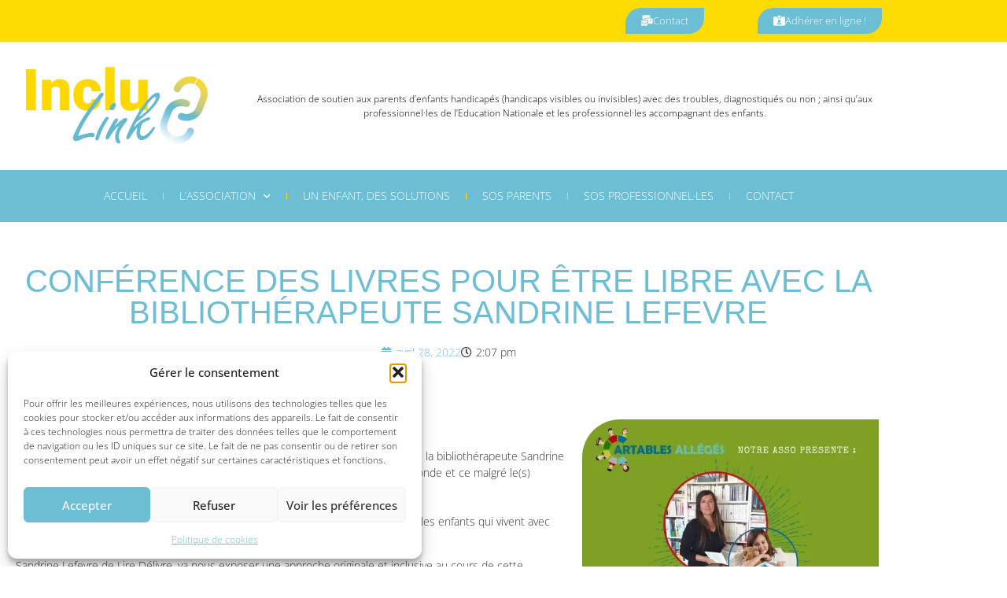

--- FILE ---
content_type: text/html; charset=UTF-8
request_url: https://www.inclulink.fr/conference-des-livres-pour-etre-libre-avec-la-bibliotherapeute-sandrine-lefevre/
body_size: 18926
content:
<!doctype html>
<html lang="fr-FR" prefix="og: https://ogp.me/ns#">
<head>
	<meta charset="UTF-8">
	<meta name="viewport" content="width=device-width, initial-scale=1">
	<link rel="profile" href="https://gmpg.org/xfn/11">
	
<!-- Optimisation des moteurs de recherche par Rank Math PRO - https://rankmath.com/ -->
<title>Conférence Des livres pour être libre avec la bibliothérapeute Sandrine Lefevre - IncluLink - Association de soutien aux parents d’enfants handicapés</title>
<meta name="description" content="A cette occasion, nous vous proposons une conférence « Lire pour être libre ! » de la bibliothérapeute Sandrine Lefevre afin de comprendre comment la lecture"/>
<meta name="robots" content="follow, index, max-snippet:-1, max-video-preview:-1, max-image-preview:large"/>
<link rel="canonical" href="https://www.inclulink.fr/conference-des-livres-pour-etre-libre-avec-la-bibliotherapeute-sandrine-lefevre/" />
<meta property="og:locale" content="fr_FR" />
<meta property="og:type" content="article" />
<meta property="og:title" content="Conférence Des livres pour être libre avec la bibliothérapeute Sandrine Lefevre - IncluLink - Association de soutien aux parents d’enfants handicapés" />
<meta property="og:description" content="A cette occasion, nous vous proposons une conférence « Lire pour être libre ! » de la bibliothérapeute Sandrine Lefevre afin de comprendre comment la lecture" />
<meta property="og:url" content="https://www.inclulink.fr/conference-des-livres-pour-etre-libre-avec-la-bibliotherapeute-sandrine-lefevre/" />
<meta property="og:site_name" content="IncluLink - Association de soutien aux parents d’enfants handicapés" />
<meta property="article:section" content="Evénements" />
<meta property="og:updated_time" content="2025-04-14T05:46:57+00:00" />
<meta property="og:image" content="https://www.inclulink.fr/wp-content/uploads/2022/04/POST-CONF-2022.webp" />
<meta property="og:image:secure_url" content="https://www.inclulink.fr/wp-content/uploads/2022/04/POST-CONF-2022.webp" />
<meta property="og:image:width" content="1080" />
<meta property="og:image:height" content="1080" />
<meta property="og:image:alt" content="conférence" />
<meta property="og:image:type" content="image/webp" />
<meta property="article:published_time" content="2022-04-28T14:07:18+00:00" />
<meta property="article:modified_time" content="2025-04-14T05:46:57+00:00" />
<meta name="twitter:card" content="summary_large_image" />
<meta name="twitter:title" content="Conférence Des livres pour être libre avec la bibliothérapeute Sandrine Lefevre - IncluLink - Association de soutien aux parents d’enfants handicapés" />
<meta name="twitter:description" content="A cette occasion, nous vous proposons une conférence « Lire pour être libre ! » de la bibliothérapeute Sandrine Lefevre afin de comprendre comment la lecture" />
<meta name="twitter:image" content="https://www.inclulink.fr/wp-content/uploads/2022/04/POST-CONF-2022.webp" />
<meta name="twitter:label1" content="Écrit par" />
<meta name="twitter:data1" content="Sarah TOUSSAINT PIQUARD" />
<meta name="twitter:label2" content="Temps de lecture" />
<meta name="twitter:data2" content="Moins d’une minute" />
<script type="application/ld+json" class="rank-math-schema-pro">{"@context":"https://schema.org","@graph":[{"@type":"Organization","@id":"https://www.inclulink.fr/#organization","name":"IncluLink","url":"https://www.inclulink.fr","logo":{"@type":"ImageObject","@id":"https://www.inclulink.fr/#logo","url":"https://www.inclulink.fr/wp-content/uploads/2020/09/cropped-logo_final.png","contentUrl":"https://www.inclulink.fr/wp-content/uploads/2020/09/cropped-logo_final.png","caption":"IncluLink","inLanguage":"fr-FR","width":"1289","height":"553"}},{"@type":"WebSite","@id":"https://www.inclulink.fr/#website","url":"https://www.inclulink.fr","name":"IncluLink","publisher":{"@id":"https://www.inclulink.fr/#organization"},"inLanguage":"fr-FR"},{"@type":"ImageObject","@id":"https://www.inclulink.fr/wp-content/uploads/2022/04/POST-CONF-2022.webp","url":"https://www.inclulink.fr/wp-content/uploads/2022/04/POST-CONF-2022.webp","width":"1080","height":"1080","inLanguage":"fr-FR"},{"@type":"WebPage","@id":"https://www.inclulink.fr/conference-des-livres-pour-etre-libre-avec-la-bibliotherapeute-sandrine-lefevre/#webpage","url":"https://www.inclulink.fr/conference-des-livres-pour-etre-libre-avec-la-bibliotherapeute-sandrine-lefevre/","name":"Conf\u00e9rence Des livres pour \u00eatre libre avec la biblioth\u00e9rapeute Sandrine Lefevre - IncluLink - Association de soutien aux parents d\u2019enfants handicap\u00e9s","datePublished":"2022-04-28T14:07:18+00:00","dateModified":"2025-04-14T05:46:57+00:00","isPartOf":{"@id":"https://www.inclulink.fr/#website"},"primaryImageOfPage":{"@id":"https://www.inclulink.fr/wp-content/uploads/2022/04/POST-CONF-2022.webp"},"inLanguage":"fr-FR"},{"@type":"Person","@id":"https://www.inclulink.fr/author/sarah/","name":"Sarah TOUSSAINT PIQUARD","url":"https://www.inclulink.fr/author/sarah/","image":{"@type":"ImageObject","@id":"https://secure.gravatar.com/avatar/29395506881f0ed2381ddc0a8b313486358b80a9b6d5aac24b9126b48a21d882?s=96&amp;r=g","url":"https://secure.gravatar.com/avatar/29395506881f0ed2381ddc0a8b313486358b80a9b6d5aac24b9126b48a21d882?s=96&amp;r=g","caption":"Sarah TOUSSAINT PIQUARD","inLanguage":"fr-FR"},"worksFor":{"@id":"https://www.inclulink.fr/#organization"}},{"@type":"NewsArticle","headline":"Conf\u00e9rence Des livres pour \u00eatre libre avec la biblioth\u00e9rapeute Sandrine Lefevre - IncluLink - Association de","keywords":"conf\u00e9rence","datePublished":"2022-04-28T14:07:18+00:00","dateModified":"2025-04-14T05:46:57+00:00","articleSection":"Actualit\u00e9s, Dys, Ev\u00e9nements","author":{"@id":"https://www.inclulink.fr/author/sarah/","name":"Sarah TOUSSAINT PIQUARD"},"publisher":{"@id":"https://www.inclulink.fr/#organization"},"description":"A cette occasion, nous vous proposons une conf\u00e9rence \u00ab\u00a0Lire pour \u00eatre libre !\u00a0\u00bb de la biblioth\u00e9rapeute Sandrine Lefevre afin de comprendre comment la lecture","copyrightYear":"2025","copyrightHolder":{"@id":"https://www.inclulink.fr/#organization"},"name":"Conf\u00e9rence Des livres pour \u00eatre libre avec la biblioth\u00e9rapeute Sandrine Lefevre - IncluLink - Association de","@id":"https://www.inclulink.fr/conference-des-livres-pour-etre-libre-avec-la-bibliotherapeute-sandrine-lefevre/#richSnippet","isPartOf":{"@id":"https://www.inclulink.fr/conference-des-livres-pour-etre-libre-avec-la-bibliotherapeute-sandrine-lefevre/#webpage"},"image":{"@id":"https://www.inclulink.fr/wp-content/uploads/2022/04/POST-CONF-2022.webp"},"inLanguage":"fr-FR","mainEntityOfPage":{"@id":"https://www.inclulink.fr/conference-des-livres-pour-etre-libre-avec-la-bibliotherapeute-sandrine-lefevre/#webpage"}}]}</script>
<!-- /Extension Rank Math WordPress SEO -->

<link rel="alternate" type="application/rss+xml" title="IncluLink - Association de soutien aux parents d’enfants handicapés &raquo; Flux" href="https://www.inclulink.fr/feed/" />
<link rel="alternate" type="application/rss+xml" title="IncluLink - Association de soutien aux parents d’enfants handicapés &raquo; Flux des commentaires" href="https://www.inclulink.fr/comments/feed/" />
<link rel="alternate" title="oEmbed (JSON)" type="application/json+oembed" href="https://www.inclulink.fr/wp-json/oembed/1.0/embed?url=https%3A%2F%2Fwww.inclulink.fr%2Fconference-des-livres-pour-etre-libre-avec-la-bibliotherapeute-sandrine-lefevre%2F" />
<link rel="alternate" title="oEmbed (XML)" type="text/xml+oembed" href="https://www.inclulink.fr/wp-json/oembed/1.0/embed?url=https%3A%2F%2Fwww.inclulink.fr%2Fconference-des-livres-pour-etre-libre-avec-la-bibliotherapeute-sandrine-lefevre%2F&#038;format=xml" />
<style id='wp-img-auto-sizes-contain-inline-css'>
img:is([sizes=auto i],[sizes^="auto," i]){contain-intrinsic-size:3000px 1500px}
/*# sourceURL=wp-img-auto-sizes-contain-inline-css */
</style>
<style id='wp-emoji-styles-inline-css'>

	img.wp-smiley, img.emoji {
		display: inline !important;
		border: none !important;
		box-shadow: none !important;
		height: 1em !important;
		width: 1em !important;
		margin: 0 0.07em !important;
		vertical-align: -0.1em !important;
		background: none !important;
		padding: 0 !important;
	}
/*# sourceURL=wp-emoji-styles-inline-css */
</style>
<style id='global-styles-inline-css'>
:root{--wp--preset--aspect-ratio--square: 1;--wp--preset--aspect-ratio--4-3: 4/3;--wp--preset--aspect-ratio--3-4: 3/4;--wp--preset--aspect-ratio--3-2: 3/2;--wp--preset--aspect-ratio--2-3: 2/3;--wp--preset--aspect-ratio--16-9: 16/9;--wp--preset--aspect-ratio--9-16: 9/16;--wp--preset--color--black: #000000;--wp--preset--color--cyan-bluish-gray: #abb8c3;--wp--preset--color--white: #ffffff;--wp--preset--color--pale-pink: #f78da7;--wp--preset--color--vivid-red: #cf2e2e;--wp--preset--color--luminous-vivid-orange: #ff6900;--wp--preset--color--luminous-vivid-amber: #fcb900;--wp--preset--color--light-green-cyan: #7bdcb5;--wp--preset--color--vivid-green-cyan: #00d084;--wp--preset--color--pale-cyan-blue: #8ed1fc;--wp--preset--color--vivid-cyan-blue: #0693e3;--wp--preset--color--vivid-purple: #9b51e0;--wp--preset--gradient--vivid-cyan-blue-to-vivid-purple: linear-gradient(135deg,rgb(6,147,227) 0%,rgb(155,81,224) 100%);--wp--preset--gradient--light-green-cyan-to-vivid-green-cyan: linear-gradient(135deg,rgb(122,220,180) 0%,rgb(0,208,130) 100%);--wp--preset--gradient--luminous-vivid-amber-to-luminous-vivid-orange: linear-gradient(135deg,rgb(252,185,0) 0%,rgb(255,105,0) 100%);--wp--preset--gradient--luminous-vivid-orange-to-vivid-red: linear-gradient(135deg,rgb(255,105,0) 0%,rgb(207,46,46) 100%);--wp--preset--gradient--very-light-gray-to-cyan-bluish-gray: linear-gradient(135deg,rgb(238,238,238) 0%,rgb(169,184,195) 100%);--wp--preset--gradient--cool-to-warm-spectrum: linear-gradient(135deg,rgb(74,234,220) 0%,rgb(151,120,209) 20%,rgb(207,42,186) 40%,rgb(238,44,130) 60%,rgb(251,105,98) 80%,rgb(254,248,76) 100%);--wp--preset--gradient--blush-light-purple: linear-gradient(135deg,rgb(255,206,236) 0%,rgb(152,150,240) 100%);--wp--preset--gradient--blush-bordeaux: linear-gradient(135deg,rgb(254,205,165) 0%,rgb(254,45,45) 50%,rgb(107,0,62) 100%);--wp--preset--gradient--luminous-dusk: linear-gradient(135deg,rgb(255,203,112) 0%,rgb(199,81,192) 50%,rgb(65,88,208) 100%);--wp--preset--gradient--pale-ocean: linear-gradient(135deg,rgb(255,245,203) 0%,rgb(182,227,212) 50%,rgb(51,167,181) 100%);--wp--preset--gradient--electric-grass: linear-gradient(135deg,rgb(202,248,128) 0%,rgb(113,206,126) 100%);--wp--preset--gradient--midnight: linear-gradient(135deg,rgb(2,3,129) 0%,rgb(40,116,252) 100%);--wp--preset--font-size--small: 13px;--wp--preset--font-size--medium: 20px;--wp--preset--font-size--large: 36px;--wp--preset--font-size--x-large: 42px;--wp--preset--spacing--20: 0.44rem;--wp--preset--spacing--30: 0.67rem;--wp--preset--spacing--40: 1rem;--wp--preset--spacing--50: 1.5rem;--wp--preset--spacing--60: 2.25rem;--wp--preset--spacing--70: 3.38rem;--wp--preset--spacing--80: 5.06rem;--wp--preset--shadow--natural: 6px 6px 9px rgba(0, 0, 0, 0.2);--wp--preset--shadow--deep: 12px 12px 50px rgba(0, 0, 0, 0.4);--wp--preset--shadow--sharp: 6px 6px 0px rgba(0, 0, 0, 0.2);--wp--preset--shadow--outlined: 6px 6px 0px -3px rgb(255, 255, 255), 6px 6px rgb(0, 0, 0);--wp--preset--shadow--crisp: 6px 6px 0px rgb(0, 0, 0);}:root { --wp--style--global--content-size: 800px;--wp--style--global--wide-size: 1200px; }:where(body) { margin: 0; }.wp-site-blocks > .alignleft { float: left; margin-right: 2em; }.wp-site-blocks > .alignright { float: right; margin-left: 2em; }.wp-site-blocks > .aligncenter { justify-content: center; margin-left: auto; margin-right: auto; }:where(.wp-site-blocks) > * { margin-block-start: 24px; margin-block-end: 0; }:where(.wp-site-blocks) > :first-child { margin-block-start: 0; }:where(.wp-site-blocks) > :last-child { margin-block-end: 0; }:root { --wp--style--block-gap: 24px; }:root :where(.is-layout-flow) > :first-child{margin-block-start: 0;}:root :where(.is-layout-flow) > :last-child{margin-block-end: 0;}:root :where(.is-layout-flow) > *{margin-block-start: 24px;margin-block-end: 0;}:root :where(.is-layout-constrained) > :first-child{margin-block-start: 0;}:root :where(.is-layout-constrained) > :last-child{margin-block-end: 0;}:root :where(.is-layout-constrained) > *{margin-block-start: 24px;margin-block-end: 0;}:root :where(.is-layout-flex){gap: 24px;}:root :where(.is-layout-grid){gap: 24px;}.is-layout-flow > .alignleft{float: left;margin-inline-start: 0;margin-inline-end: 2em;}.is-layout-flow > .alignright{float: right;margin-inline-start: 2em;margin-inline-end: 0;}.is-layout-flow > .aligncenter{margin-left: auto !important;margin-right: auto !important;}.is-layout-constrained > .alignleft{float: left;margin-inline-start: 0;margin-inline-end: 2em;}.is-layout-constrained > .alignright{float: right;margin-inline-start: 2em;margin-inline-end: 0;}.is-layout-constrained > .aligncenter{margin-left: auto !important;margin-right: auto !important;}.is-layout-constrained > :where(:not(.alignleft):not(.alignright):not(.alignfull)){max-width: var(--wp--style--global--content-size);margin-left: auto !important;margin-right: auto !important;}.is-layout-constrained > .alignwide{max-width: var(--wp--style--global--wide-size);}body .is-layout-flex{display: flex;}.is-layout-flex{flex-wrap: wrap;align-items: center;}.is-layout-flex > :is(*, div){margin: 0;}body .is-layout-grid{display: grid;}.is-layout-grid > :is(*, div){margin: 0;}body{padding-top: 0px;padding-right: 0px;padding-bottom: 0px;padding-left: 0px;}a:where(:not(.wp-element-button)){text-decoration: underline;}:root :where(.wp-element-button, .wp-block-button__link){background-color: #32373c;border-width: 0;color: #fff;font-family: inherit;font-size: inherit;font-style: inherit;font-weight: inherit;letter-spacing: inherit;line-height: inherit;padding-top: calc(0.667em + 2px);padding-right: calc(1.333em + 2px);padding-bottom: calc(0.667em + 2px);padding-left: calc(1.333em + 2px);text-decoration: none;text-transform: inherit;}.has-black-color{color: var(--wp--preset--color--black) !important;}.has-cyan-bluish-gray-color{color: var(--wp--preset--color--cyan-bluish-gray) !important;}.has-white-color{color: var(--wp--preset--color--white) !important;}.has-pale-pink-color{color: var(--wp--preset--color--pale-pink) !important;}.has-vivid-red-color{color: var(--wp--preset--color--vivid-red) !important;}.has-luminous-vivid-orange-color{color: var(--wp--preset--color--luminous-vivid-orange) !important;}.has-luminous-vivid-amber-color{color: var(--wp--preset--color--luminous-vivid-amber) !important;}.has-light-green-cyan-color{color: var(--wp--preset--color--light-green-cyan) !important;}.has-vivid-green-cyan-color{color: var(--wp--preset--color--vivid-green-cyan) !important;}.has-pale-cyan-blue-color{color: var(--wp--preset--color--pale-cyan-blue) !important;}.has-vivid-cyan-blue-color{color: var(--wp--preset--color--vivid-cyan-blue) !important;}.has-vivid-purple-color{color: var(--wp--preset--color--vivid-purple) !important;}.has-black-background-color{background-color: var(--wp--preset--color--black) !important;}.has-cyan-bluish-gray-background-color{background-color: var(--wp--preset--color--cyan-bluish-gray) !important;}.has-white-background-color{background-color: var(--wp--preset--color--white) !important;}.has-pale-pink-background-color{background-color: var(--wp--preset--color--pale-pink) !important;}.has-vivid-red-background-color{background-color: var(--wp--preset--color--vivid-red) !important;}.has-luminous-vivid-orange-background-color{background-color: var(--wp--preset--color--luminous-vivid-orange) !important;}.has-luminous-vivid-amber-background-color{background-color: var(--wp--preset--color--luminous-vivid-amber) !important;}.has-light-green-cyan-background-color{background-color: var(--wp--preset--color--light-green-cyan) !important;}.has-vivid-green-cyan-background-color{background-color: var(--wp--preset--color--vivid-green-cyan) !important;}.has-pale-cyan-blue-background-color{background-color: var(--wp--preset--color--pale-cyan-blue) !important;}.has-vivid-cyan-blue-background-color{background-color: var(--wp--preset--color--vivid-cyan-blue) !important;}.has-vivid-purple-background-color{background-color: var(--wp--preset--color--vivid-purple) !important;}.has-black-border-color{border-color: var(--wp--preset--color--black) !important;}.has-cyan-bluish-gray-border-color{border-color: var(--wp--preset--color--cyan-bluish-gray) !important;}.has-white-border-color{border-color: var(--wp--preset--color--white) !important;}.has-pale-pink-border-color{border-color: var(--wp--preset--color--pale-pink) !important;}.has-vivid-red-border-color{border-color: var(--wp--preset--color--vivid-red) !important;}.has-luminous-vivid-orange-border-color{border-color: var(--wp--preset--color--luminous-vivid-orange) !important;}.has-luminous-vivid-amber-border-color{border-color: var(--wp--preset--color--luminous-vivid-amber) !important;}.has-light-green-cyan-border-color{border-color: var(--wp--preset--color--light-green-cyan) !important;}.has-vivid-green-cyan-border-color{border-color: var(--wp--preset--color--vivid-green-cyan) !important;}.has-pale-cyan-blue-border-color{border-color: var(--wp--preset--color--pale-cyan-blue) !important;}.has-vivid-cyan-blue-border-color{border-color: var(--wp--preset--color--vivid-cyan-blue) !important;}.has-vivid-purple-border-color{border-color: var(--wp--preset--color--vivid-purple) !important;}.has-vivid-cyan-blue-to-vivid-purple-gradient-background{background: var(--wp--preset--gradient--vivid-cyan-blue-to-vivid-purple) !important;}.has-light-green-cyan-to-vivid-green-cyan-gradient-background{background: var(--wp--preset--gradient--light-green-cyan-to-vivid-green-cyan) !important;}.has-luminous-vivid-amber-to-luminous-vivid-orange-gradient-background{background: var(--wp--preset--gradient--luminous-vivid-amber-to-luminous-vivid-orange) !important;}.has-luminous-vivid-orange-to-vivid-red-gradient-background{background: var(--wp--preset--gradient--luminous-vivid-orange-to-vivid-red) !important;}.has-very-light-gray-to-cyan-bluish-gray-gradient-background{background: var(--wp--preset--gradient--very-light-gray-to-cyan-bluish-gray) !important;}.has-cool-to-warm-spectrum-gradient-background{background: var(--wp--preset--gradient--cool-to-warm-spectrum) !important;}.has-blush-light-purple-gradient-background{background: var(--wp--preset--gradient--blush-light-purple) !important;}.has-blush-bordeaux-gradient-background{background: var(--wp--preset--gradient--blush-bordeaux) !important;}.has-luminous-dusk-gradient-background{background: var(--wp--preset--gradient--luminous-dusk) !important;}.has-pale-ocean-gradient-background{background: var(--wp--preset--gradient--pale-ocean) !important;}.has-electric-grass-gradient-background{background: var(--wp--preset--gradient--electric-grass) !important;}.has-midnight-gradient-background{background: var(--wp--preset--gradient--midnight) !important;}.has-small-font-size{font-size: var(--wp--preset--font-size--small) !important;}.has-medium-font-size{font-size: var(--wp--preset--font-size--medium) !important;}.has-large-font-size{font-size: var(--wp--preset--font-size--large) !important;}.has-x-large-font-size{font-size: var(--wp--preset--font-size--x-large) !important;}
:root :where(.wp-block-pullquote){font-size: 1.5em;line-height: 1.6;}
/*# sourceURL=global-styles-inline-css */
</style>
<link rel='stylesheet' id='cmplz-general-css' href='https://www.inclulink.fr/wp-content/plugins/complianz-gdpr/assets/css/cookieblocker.min.css?ver=1765904664' media='all' />
<link rel='stylesheet' id='hello-elementor-css' href='https://www.inclulink.fr/wp-content/themes/hello-elementor/assets/css/reset.css?ver=3.4.5' media='all' />
<link rel='stylesheet' id='hello-elementor-theme-style-css' href='https://www.inclulink.fr/wp-content/themes/hello-elementor/assets/css/theme.css?ver=3.4.5' media='all' />
<link rel='stylesheet' id='hello-elementor-header-footer-css' href='https://www.inclulink.fr/wp-content/themes/hello-elementor/assets/css/header-footer.css?ver=3.4.5' media='all' />
<link rel='stylesheet' id='e-animation-fadeInDown-css' href='https://www.inclulink.fr/wp-content/plugins/elementor/assets/lib/animations/styles/fadeInDown.min.css?ver=3.34.1' media='all' />
<link rel='stylesheet' id='e-animation-fadeInLeft-css' href='https://www.inclulink.fr/wp-content/plugins/elementor/assets/lib/animations/styles/fadeInLeft.min.css?ver=3.34.1' media='all' />
<link rel='stylesheet' id='elementor-frontend-css' href='https://www.inclulink.fr/wp-content/plugins/elementor/assets/css/frontend.min.css?ver=3.34.1' media='all' />
<link rel='stylesheet' id='widget-image-css' href='https://www.inclulink.fr/wp-content/plugins/elementor/assets/css/widget-image.min.css?ver=3.34.1' media='all' />
<link rel='stylesheet' id='e-animation-fadeIn-css' href='https://www.inclulink.fr/wp-content/plugins/elementor/assets/lib/animations/styles/fadeIn.min.css?ver=3.34.1' media='all' />
<link rel='stylesheet' id='e-animation-fadeInUp-css' href='https://www.inclulink.fr/wp-content/plugins/elementor/assets/lib/animations/styles/fadeInUp.min.css?ver=3.34.1' media='all' />
<link rel='stylesheet' id='widget-nav-menu-css' href='https://www.inclulink.fr/wp-content/plugins/elementor-pro/assets/css/widget-nav-menu.min.css?ver=3.34.0' media='all' />
<link rel='stylesheet' id='e-sticky-css' href='https://www.inclulink.fr/wp-content/plugins/elementor-pro/assets/css/modules/sticky.min.css?ver=3.34.0' media='all' />
<link rel='stylesheet' id='widget-spacer-css' href='https://www.inclulink.fr/wp-content/plugins/elementor/assets/css/widget-spacer.min.css?ver=3.34.1' media='all' />
<link rel='stylesheet' id='widget-icon-list-css' href='https://www.inclulink.fr/wp-content/plugins/elementor/assets/css/widget-icon-list.min.css?ver=3.34.1' media='all' />
<link rel='stylesheet' id='widget-social-icons-css' href='https://www.inclulink.fr/wp-content/plugins/elementor/assets/css/widget-social-icons.min.css?ver=3.34.1' media='all' />
<link rel='stylesheet' id='e-apple-webkit-css' href='https://www.inclulink.fr/wp-content/plugins/elementor/assets/css/conditionals/apple-webkit.min.css?ver=3.34.1' media='all' />
<link rel='stylesheet' id='widget-posts-css' href='https://www.inclulink.fr/wp-content/plugins/elementor-pro/assets/css/widget-posts.min.css?ver=3.34.0' media='all' />
<link rel='stylesheet' id='widget-heading-css' href='https://www.inclulink.fr/wp-content/plugins/elementor/assets/css/widget-heading.min.css?ver=3.34.1' media='all' />
<link rel='stylesheet' id='widget-post-info-css' href='https://www.inclulink.fr/wp-content/plugins/elementor-pro/assets/css/widget-post-info.min.css?ver=3.34.0' media='all' />
<link rel='stylesheet' id='elementor-icons-shared-0-css' href='https://www.inclulink.fr/wp-content/plugins/elementor/assets/lib/font-awesome/css/fontawesome.min.css?ver=5.15.3' media='all' />
<link rel='stylesheet' id='elementor-icons-fa-regular-css' href='https://www.inclulink.fr/wp-content/plugins/elementor/assets/lib/font-awesome/css/regular.min.css?ver=5.15.3' media='all' />
<link rel='stylesheet' id='elementor-icons-fa-solid-css' href='https://www.inclulink.fr/wp-content/plugins/elementor/assets/lib/font-awesome/css/solid.min.css?ver=5.15.3' media='all' />
<link rel='stylesheet' id='widget-post-navigation-css' href='https://www.inclulink.fr/wp-content/plugins/elementor-pro/assets/css/widget-post-navigation.min.css?ver=3.34.0' media='all' />
<link rel='stylesheet' id='elementor-icons-css' href='https://www.inclulink.fr/wp-content/plugins/elementor/assets/lib/eicons/css/elementor-icons.min.css?ver=5.45.0' media='all' />
<link rel='stylesheet' id='elementor-post-12-css' href='https://www.inclulink.fr/wp-content/uploads/elementor/css/post-12.css?ver=1768552391' media='all' />
<link rel='stylesheet' id='font-awesome-5-all-css' href='https://www.inclulink.fr/wp-content/plugins/elementor/assets/lib/font-awesome/css/all.min.css?ver=3.34.1' media='all' />
<link rel='stylesheet' id='font-awesome-4-shim-css' href='https://www.inclulink.fr/wp-content/plugins/elementor/assets/lib/font-awesome/css/v4-shims.min.css?ver=3.34.1' media='all' />
<link rel='stylesheet' id='elementor-post-2775-css' href='https://www.inclulink.fr/wp-content/uploads/elementor/css/post-2775.css?ver=1768576314' media='all' />
<link rel='stylesheet' id='elementor-post-76-css' href='https://www.inclulink.fr/wp-content/uploads/elementor/css/post-76.css?ver=1768552391' media='all' />
<link rel='stylesheet' id='elementor-post-90-css' href='https://www.inclulink.fr/wp-content/uploads/elementor/css/post-90.css?ver=1768552391' media='all' />
<link rel='stylesheet' id='elementor-post-3160-css' href='https://www.inclulink.fr/wp-content/uploads/elementor/css/post-3160.css?ver=1768556314' media='all' />
<link rel='stylesheet' id='elementor-gf-local-opensans-css' href='https://www.inclulink.fr/wp-content/uploads/elementor/google-fonts/css/opensans.css?ver=1742228195' media='all' />
<link rel='stylesheet' id='elementor-icons-fa-brands-css' href='https://www.inclulink.fr/wp-content/plugins/elementor/assets/lib/font-awesome/css/brands.min.css?ver=5.15.3' media='all' />
<script src="https://www.inclulink.fr/wp-includes/js/jquery/jquery.min.js?ver=3.7.1" id="jquery-core-js"></script>
<script src="https://www.inclulink.fr/wp-includes/js/jquery/jquery-migrate.min.js?ver=3.4.1" id="jquery-migrate-js"></script>
<script src="https://www.inclulink.fr/wp-content/plugins/elementor/assets/lib/font-awesome/js/v4-shims.min.js?ver=3.34.1" id="font-awesome-4-shim-js"></script>
<link rel="https://api.w.org/" href="https://www.inclulink.fr/wp-json/" /><link rel="alternate" title="JSON" type="application/json" href="https://www.inclulink.fr/wp-json/wp/v2/posts/2775" /><link rel="EditURI" type="application/rsd+xml" title="RSD" href="https://www.inclulink.fr/xmlrpc.php?rsd" />
<meta name="generator" content="WordPress 6.9" />
<link rel='shortlink' href='https://www.inclulink.fr/?p=2775' />
<!-- browser-theme-color for WordPress -->
<meta name="theme-color" content="#23282D">
<meta name="msapplication-navbutton-color" content="#23282D">
<meta name="apple-mobile-web-app-capable" content="yes">
<meta name="apple-mobile-web-app-status-bar-style" content="black-translucent">
			<style>.cmplz-hidden {
					display: none !important;
				}</style><meta name="generator" content="Elementor 3.34.1; features: additional_custom_breakpoints; settings: css_print_method-external, google_font-enabled, font_display-auto">
			<style>
				.e-con.e-parent:nth-of-type(n+4):not(.e-lazyloaded):not(.e-no-lazyload),
				.e-con.e-parent:nth-of-type(n+4):not(.e-lazyloaded):not(.e-no-lazyload) * {
					background-image: none !important;
				}
				@media screen and (max-height: 1024px) {
					.e-con.e-parent:nth-of-type(n+3):not(.e-lazyloaded):not(.e-no-lazyload),
					.e-con.e-parent:nth-of-type(n+3):not(.e-lazyloaded):not(.e-no-lazyload) * {
						background-image: none !important;
					}
				}
				@media screen and (max-height: 640px) {
					.e-con.e-parent:nth-of-type(n+2):not(.e-lazyloaded):not(.e-no-lazyload),
					.e-con.e-parent:nth-of-type(n+2):not(.e-lazyloaded):not(.e-no-lazyload) * {
						background-image: none !important;
					}
				}
			</style>
			<script id="google_gtagjs" src="https://www.inclulink.fr/?local_ga_js=c3c127f32b5d70f3af156e673668fa8b" async></script>
<script id="google_gtagjs-inline">
window.dataLayer = window.dataLayer || [];function gtag(){dataLayer.push(arguments);}gtag('js', new Date());gtag('config', 'G-KEPM91FBRN', {} );
</script>
			<meta name="theme-color" content="#FCDC04">
			<link rel="icon" href="https://www.inclulink.fr/wp-content/uploads/2022/10/cropped-favicon-32x32.webp" sizes="32x32" />
<link rel="icon" href="https://www.inclulink.fr/wp-content/uploads/2022/10/cropped-favicon-192x192.webp" sizes="192x192" />
<link rel="apple-touch-icon" href="https://www.inclulink.fr/wp-content/uploads/2022/10/cropped-favicon-180x180.webp" />
<meta name="msapplication-TileImage" content="https://www.inclulink.fr/wp-content/uploads/2022/10/cropped-favicon-270x270.webp" />
</head>
<body data-cmplz=1 class="wp-singular post-template-default single single-post postid-2775 single-format-standard wp-custom-logo wp-embed-responsive wp-theme-hello-elementor hello-elementor-default elementor-default elementor-kit-12 elementor-page elementor-page-2775 elementor-page-3160">


<a class="skip-link screen-reader-text" href="#content">Aller au contenu</a>

		<header data-elementor-type="header" data-elementor-id="76" class="elementor elementor-76 elementor-location-header" data-elementor-post-type="elementor_library">
					<section class="elementor-section elementor-top-section elementor-element elementor-element-e1a4c4f elementor-section-boxed elementor-section-height-default elementor-section-height-default" data-id="e1a4c4f" data-element_type="section" data-settings="{&quot;background_background&quot;:&quot;classic&quot;,&quot;jet_parallax_layout_list&quot;:[]}">
						<div class="elementor-container elementor-column-gap-default">
					<div class="elementor-column elementor-col-33 elementor-top-column elementor-element elementor-element-3f2c402" data-id="3f2c402" data-element_type="column">
			<div class="elementor-widget-wrap">
							</div>
		</div>
				<div class="elementor-column elementor-col-33 elementor-top-column elementor-element elementor-element-6a7afe7" data-id="6a7afe7" data-element_type="column">
			<div class="elementor-widget-wrap elementor-element-populated">
						<div class="elementor-element elementor-element-f8680ec elementor-align-right elementor-tablet-align-center elementor-mobile-align-justify elementor-invisible elementor-widget elementor-widget-button" data-id="f8680ec" data-element_type="widget" data-settings="{&quot;_animation&quot;:&quot;fadeInDown&quot;}" data-widget_type="button.default">
				<div class="elementor-widget-container">
									<div class="elementor-button-wrapper">
					<a class="elementor-button elementor-button-link elementor-size-xs" href="https://www.inclulink.fr/contact/">
						<span class="elementor-button-content-wrapper">
						<span class="elementor-button-icon">
				<i aria-hidden="true" class="fas fa-mail-bulk"></i>			</span>
									<span class="elementor-button-text">Contact</span>
					</span>
					</a>
				</div>
								</div>
				</div>
					</div>
		</div>
				<div class="elementor-column elementor-col-33 elementor-top-column elementor-element elementor-element-bb6716e" data-id="bb6716e" data-element_type="column">
			<div class="elementor-widget-wrap elementor-element-populated">
						<div class="elementor-element elementor-element-9f854ff elementor-align-right elementor-mobile-align-justify elementor-invisible elementor-widget elementor-widget-button" data-id="9f854ff" data-element_type="widget" data-settings="{&quot;_animation&quot;:&quot;fadeInDown&quot;}" data-widget_type="button.default">
				<div class="elementor-widget-container">
									<div class="elementor-button-wrapper">
					<a class="elementor-button elementor-button-link elementor-size-xs" href="https://www.helloasso.com/associations/cartables-alleges/adhesions/adhesion-a-l-association-inclulink-2024">
						<span class="elementor-button-content-wrapper">
						<span class="elementor-button-icon">
				<i aria-hidden="true" class="fas fa-id-card-alt"></i>			</span>
									<span class="elementor-button-text">Adhérer en ligne !</span>
					</span>
					</a>
				</div>
								</div>
				</div>
					</div>
		</div>
					</div>
		</section>
				<section class="elementor-section elementor-top-section elementor-element elementor-element-0793d55 elementor-section-boxed elementor-section-height-default elementor-section-height-default" data-id="0793d55" data-element_type="section" data-settings="{&quot;background_background&quot;:&quot;classic&quot;,&quot;jet_parallax_layout_list&quot;:[]}">
						<div class="elementor-container elementor-column-gap-default">
					<div class="elementor-column elementor-col-50 elementor-top-column elementor-element elementor-element-d21d747" data-id="d21d747" data-element_type="column">
			<div class="elementor-widget-wrap elementor-element-populated">
						<div class="elementor-element elementor-element-6c88bfa elementor-invisible elementor-widget elementor-widget-image" data-id="6c88bfa" data-element_type="widget" data-settings="{&quot;_animation&quot;:&quot;fadeInLeft&quot;}" data-widget_type="image.default">
				<div class="elementor-widget-container">
																<a href="/">
							<img width="768" height="329" src="https://www.inclulink.fr/wp-content/uploads/2020/09/logo_final-768x329.webp" class="attachment-medium_large size-medium_large wp-image-2976" alt="IncluLink" srcset="https://www.inclulink.fr/wp-content/uploads/2020/09/logo_final-768x329.webp 768w, https://www.inclulink.fr/wp-content/uploads/2020/09/logo_final-300x129.webp 300w, https://www.inclulink.fr/wp-content/uploads/2020/09/logo_final-1024x439.webp 1024w, https://www.inclulink.fr/wp-content/uploads/2020/09/logo_final.webp 1289w" sizes="(max-width: 768px) 100vw, 768px" />								</a>
															</div>
				</div>
					</div>
		</div>
				<div class="elementor-column elementor-col-50 elementor-top-column elementor-element elementor-element-5b311bc" data-id="5b311bc" data-element_type="column">
			<div class="elementor-widget-wrap elementor-element-populated">
						<div class="elementor-element elementor-element-9a19d7e elementor-invisible elementor-widget elementor-widget-text-editor" data-id="9a19d7e" data-element_type="widget" data-settings="{&quot;_animation&quot;:&quot;fadeIn&quot;}" data-widget_type="text-editor.default">
				<div class="elementor-widget-container">
									Association de soutien aux parents d’enfants handicapés (handicaps visibles ou invisibles) avec des troubles, diagnostiqués ou non ; ainsi qu’aux professionnel·les de l’Education Nationale et les professionnel·les accompagnant des enfants.								</div>
				</div>
					</div>
		</div>
					</div>
		</section>
				<section class="elementor-section elementor-top-section elementor-element elementor-element-1d98e77 elementor-section-boxed elementor-section-height-default elementor-section-height-default" data-id="1d98e77" data-element_type="section" data-settings="{&quot;background_background&quot;:&quot;classic&quot;,&quot;sticky&quot;:&quot;top&quot;,&quot;jet_parallax_layout_list&quot;:[],&quot;sticky_on&quot;:[&quot;desktop&quot;,&quot;tablet&quot;,&quot;mobile&quot;],&quot;sticky_offset&quot;:0,&quot;sticky_effects_offset&quot;:0,&quot;sticky_anchor_link_offset&quot;:0}">
						<div class="elementor-container elementor-column-gap-default">
					<div class="elementor-column elementor-col-100 elementor-top-column elementor-element elementor-element-22a712d" data-id="22a712d" data-element_type="column">
			<div class="elementor-widget-wrap elementor-element-populated">
						<div class="elementor-element elementor-element-53fc9ad elementor-nav-menu__align-center elementor-nav-menu--stretch elementor-nav-menu__text-align-center elementor-nav-menu--dropdown-tablet elementor-nav-menu--toggle elementor-nav-menu--burger elementor-invisible elementor-widget elementor-widget-nav-menu" data-id="53fc9ad" data-element_type="widget" data-settings="{&quot;submenu_icon&quot;:{&quot;value&quot;:&quot;&lt;i class=\&quot;fas fa-chevron-down\&quot; aria-hidden=\&quot;true\&quot;&gt;&lt;\/i&gt;&quot;,&quot;library&quot;:&quot;fa-solid&quot;},&quot;full_width&quot;:&quot;stretch&quot;,&quot;_animation&quot;:&quot;fadeInUp&quot;,&quot;layout&quot;:&quot;horizontal&quot;,&quot;toggle&quot;:&quot;burger&quot;}" data-widget_type="nav-menu.default">
				<div class="elementor-widget-container">
								<nav aria-label="Menu" class="elementor-nav-menu--main elementor-nav-menu__container elementor-nav-menu--layout-horizontal e--pointer-underline e--animation-grow">
				<ul id="menu-1-53fc9ad" class="elementor-nav-menu"><li class="menu-item menu-item-type-post_type menu-item-object-page menu-item-home menu-item-40"><a href="https://www.inclulink.fr/" class="elementor-item">Accueil</a></li>
<li class="menu-item menu-item-type-post_type menu-item-object-page menu-item-has-children menu-item-73"><a href="https://www.inclulink.fr/lassociation/" class="elementor-item">L’association</a>
<ul class="sub-menu elementor-nav-menu--dropdown">
	<li class="menu-item menu-item-type-post_type menu-item-object-page menu-item-2845"><a href="https://www.inclulink.fr/lassociation/" class="elementor-sub-item">Qui sommes nous &#8211; Adhérer</a></li>
	<li class="menu-item menu-item-type-post_type menu-item-object-page menu-item-has-children menu-item-71"><a href="https://www.inclulink.fr/lassociation/nos-actions/" class="elementor-sub-item">Nos actions</a>
	<ul class="sub-menu elementor-nav-menu--dropdown">
		<li class="menu-item menu-item-type-post_type menu-item-object-page menu-item-3375"><a href="https://www.inclulink.fr/lassociation/nos-actions/sports-inclusion/" class="elementor-sub-item">Sports &amp; Inclusion</a></li>
		<li class="menu-item menu-item-type-post_type menu-item-object-page menu-item-1144"><a href="https://www.inclulink.fr/lassociation/nos-actions/aesh-avs/" class="elementor-sub-item">AESH/AVS</a></li>
		<li class="menu-item menu-item-type-post_type menu-item-object-page menu-item-2107"><a href="https://www.inclulink.fr/lassociation/nos-actions/charte-de-la-neurodiversite-a-lecole/" class="elementor-sub-item">Charte de la Neurodiversité à l’Ecole</a></li>
		<li class="menu-item menu-item-type-post_type menu-item-object-page menu-item-2447"><a href="https://www.inclulink.fr/lassociation/nos-actions/nos-journees-de-juin/" class="elementor-sub-item">Journées de Juin</a></li>
		<li class="menu-item menu-item-type-post_type menu-item-object-page menu-item-2042"><a href="https://www.inclulink.fr/lassociation/nos-actions/mois-accessibilite-mediatheques-baie/" class="elementor-sub-item">Mois de l’accessibilité – Médiathèques de la Baie</a></li>
	</ul>
</li>
	<li class="menu-item menu-item-type-post_type menu-item-object-page current_page_parent menu-item-95"><a href="https://www.inclulink.fr/lassociation/actualites/" class="elementor-sub-item">Actualités</a></li>
</ul>
</li>
<li class="menu-item menu-item-type-post_type menu-item-object-page menu-item-68"><a href="https://www.inclulink.fr/un-enfant-des-solutions/" class="elementor-item">Un enfant, des solutions</a></li>
<li class="menu-item menu-item-type-post_type menu-item-object-page menu-item-70"><a href="https://www.inclulink.fr/sos-parents/" class="elementor-item">SOS Parents</a></li>
<li class="menu-item menu-item-type-post_type menu-item-object-page menu-item-69"><a href="https://www.inclulink.fr/sos-professionnel%c2%b7les/" class="elementor-item">SOS professionnel·les</a></li>
<li class="menu-item menu-item-type-post_type menu-item-object-page menu-item-41"><a href="https://www.inclulink.fr/contact/" class="elementor-item">Contact</a></li>
</ul>			</nav>
					<div class="elementor-menu-toggle" role="button" tabindex="0" aria-label="Permuter le menu" aria-expanded="false">
			<i aria-hidden="true" role="presentation" class="elementor-menu-toggle__icon--open eicon-menu-bar"></i><i aria-hidden="true" role="presentation" class="elementor-menu-toggle__icon--close eicon-close"></i>		</div>
					<nav class="elementor-nav-menu--dropdown elementor-nav-menu__container" aria-hidden="true">
				<ul id="menu-2-53fc9ad" class="elementor-nav-menu"><li class="menu-item menu-item-type-post_type menu-item-object-page menu-item-home menu-item-40"><a href="https://www.inclulink.fr/" class="elementor-item" tabindex="-1">Accueil</a></li>
<li class="menu-item menu-item-type-post_type menu-item-object-page menu-item-has-children menu-item-73"><a href="https://www.inclulink.fr/lassociation/" class="elementor-item" tabindex="-1">L’association</a>
<ul class="sub-menu elementor-nav-menu--dropdown">
	<li class="menu-item menu-item-type-post_type menu-item-object-page menu-item-2845"><a href="https://www.inclulink.fr/lassociation/" class="elementor-sub-item" tabindex="-1">Qui sommes nous &#8211; Adhérer</a></li>
	<li class="menu-item menu-item-type-post_type menu-item-object-page menu-item-has-children menu-item-71"><a href="https://www.inclulink.fr/lassociation/nos-actions/" class="elementor-sub-item" tabindex="-1">Nos actions</a>
	<ul class="sub-menu elementor-nav-menu--dropdown">
		<li class="menu-item menu-item-type-post_type menu-item-object-page menu-item-3375"><a href="https://www.inclulink.fr/lassociation/nos-actions/sports-inclusion/" class="elementor-sub-item" tabindex="-1">Sports &amp; Inclusion</a></li>
		<li class="menu-item menu-item-type-post_type menu-item-object-page menu-item-1144"><a href="https://www.inclulink.fr/lassociation/nos-actions/aesh-avs/" class="elementor-sub-item" tabindex="-1">AESH/AVS</a></li>
		<li class="menu-item menu-item-type-post_type menu-item-object-page menu-item-2107"><a href="https://www.inclulink.fr/lassociation/nos-actions/charte-de-la-neurodiversite-a-lecole/" class="elementor-sub-item" tabindex="-1">Charte de la Neurodiversité à l’Ecole</a></li>
		<li class="menu-item menu-item-type-post_type menu-item-object-page menu-item-2447"><a href="https://www.inclulink.fr/lassociation/nos-actions/nos-journees-de-juin/" class="elementor-sub-item" tabindex="-1">Journées de Juin</a></li>
		<li class="menu-item menu-item-type-post_type menu-item-object-page menu-item-2042"><a href="https://www.inclulink.fr/lassociation/nos-actions/mois-accessibilite-mediatheques-baie/" class="elementor-sub-item" tabindex="-1">Mois de l’accessibilité – Médiathèques de la Baie</a></li>
	</ul>
</li>
	<li class="menu-item menu-item-type-post_type menu-item-object-page current_page_parent menu-item-95"><a href="https://www.inclulink.fr/lassociation/actualites/" class="elementor-sub-item" tabindex="-1">Actualités</a></li>
</ul>
</li>
<li class="menu-item menu-item-type-post_type menu-item-object-page menu-item-68"><a href="https://www.inclulink.fr/un-enfant-des-solutions/" class="elementor-item" tabindex="-1">Un enfant, des solutions</a></li>
<li class="menu-item menu-item-type-post_type menu-item-object-page menu-item-70"><a href="https://www.inclulink.fr/sos-parents/" class="elementor-item" tabindex="-1">SOS Parents</a></li>
<li class="menu-item menu-item-type-post_type menu-item-object-page menu-item-69"><a href="https://www.inclulink.fr/sos-professionnel%c2%b7les/" class="elementor-item" tabindex="-1">SOS professionnel·les</a></li>
<li class="menu-item menu-item-type-post_type menu-item-object-page menu-item-41"><a href="https://www.inclulink.fr/contact/" class="elementor-item" tabindex="-1">Contact</a></li>
</ul>			</nav>
						</div>
				</div>
					</div>
		</div>
					</div>
		</section>
				</header>
				<div data-elementor-type="single-post" data-elementor-id="3160" class="elementor elementor-3160 elementor-location-single post-2775 post type-post status-publish format-standard has-post-thumbnail hentry category-evenements category-actualites category-dys" data-elementor-post-type="elementor_library">
					<section class="elementor-section elementor-top-section elementor-element elementor-element-d609d3d elementor-section-boxed elementor-section-height-default elementor-section-height-default" data-id="d609d3d" data-element_type="section" data-settings="{&quot;jet_parallax_layout_list&quot;:[]}">
						<div class="elementor-container elementor-column-gap-default">
					<div class="elementor-column elementor-col-100 elementor-top-column elementor-element elementor-element-769e7c8" data-id="769e7c8" data-element_type="column">
			<div class="elementor-widget-wrap elementor-element-populated">
						<div class="elementor-element elementor-element-98575f8 elementor-widget elementor-widget-spacer" data-id="98575f8" data-element_type="widget" data-widget_type="spacer.default">
				<div class="elementor-widget-container">
							<div class="elementor-spacer">
			<div class="elementor-spacer-inner"></div>
		</div>
						</div>
				</div>
				<div class="elementor-element elementor-element-fd72386 elementor-widget elementor-widget-theme-post-title elementor-page-title elementor-widget-heading" data-id="fd72386" data-element_type="widget" data-widget_type="theme-post-title.default">
				<div class="elementor-widget-container">
					<h1 class="elementor-heading-title elementor-size-default">Conférence Des livres pour être libre avec la bibliothérapeute Sandrine Lefevre</h1>				</div>
				</div>
				<div class="elementor-element elementor-element-faf4b28 elementor-align-center elementor-widget elementor-widget-post-info" data-id="faf4b28" data-element_type="widget" data-widget_type="post-info.default">
				<div class="elementor-widget-container">
							<ul class="elementor-inline-items elementor-icon-list-items elementor-post-info">
								<li class="elementor-icon-list-item elementor-repeater-item-7f0da7f elementor-inline-item" itemprop="datePublished">
						<a href="https://www.inclulink.fr/2022/04/28/">
											<span class="elementor-icon-list-icon">
								<i aria-hidden="true" class="fas fa-calendar"></i>							</span>
									<span class="elementor-icon-list-text elementor-post-info__item elementor-post-info__item--type-date">
										<time>avril 28, 2022</time>					</span>
									</a>
				</li>
				<li class="elementor-icon-list-item elementor-repeater-item-87947d0 elementor-inline-item">
										<span class="elementor-icon-list-icon">
								<i aria-hidden="true" class="far fa-clock"></i>							</span>
									<span class="elementor-icon-list-text elementor-post-info__item elementor-post-info__item--type-time">
										<time>2:07 pm</time>					</span>
								</li>
				</ul>
						</div>
				</div>
				<div class="elementor-element elementor-element-d2a8221 elementor-widget elementor-widget-spacer" data-id="d2a8221" data-element_type="widget" data-widget_type="spacer.default">
				<div class="elementor-widget-container">
							<div class="elementor-spacer">
			<div class="elementor-spacer-inner"></div>
		</div>
						</div>
				</div>
				<div class="elementor-element elementor-element-0bb0800 elementor-widget elementor-widget-theme-post-content" data-id="0bb0800" data-element_type="widget" data-widget_type="theme-post-content.default">
				<div class="elementor-widget-container">
							<div data-elementor-type="wp-post" data-elementor-id="2775" class="elementor elementor-2775" data-elementor-post-type="post">
						<section class="elementor-section elementor-top-section elementor-element elementor-element-3a1adcd elementor-section-boxed elementor-section-height-default elementor-section-height-default" data-id="3a1adcd" data-element_type="section" data-settings="{&quot;jet_parallax_layout_list&quot;:[]}">
						<div class="elementor-container elementor-column-gap-default">
					<div class="elementor-column elementor-col-50 elementor-top-column elementor-element elementor-element-6a467fd" data-id="6a467fd" data-element_type="column">
			<div class="elementor-widget-wrap elementor-element-populated">
						<div class="elementor-element elementor-element-2d984db elementor-widget elementor-widget-text-editor" data-id="2d984db" data-element_type="widget" data-widget_type="text-editor.default">
				<div class="elementor-widget-container">
									<div class="elementor-element elementor-element-27cff2f elementor-widget elementor-widget-text-editor" data-id="27cff2f" data-element_type="widget" data-widget_type="text-editor.default"><div class="elementor-widget-container"><div class="elementor-text-editor elementor-clearfix"><p>La <a href="https://www.education.gouv.fr/ete-2021-ete-2022-la-lecture-grande-cause-nationale-323642#:~:text=Le%20pr%C3%A9sident%20de%20la%20R%C3%A9publique,coll%C3%A9giens%20et%20lyc%C3%A9ens%2C%20seront%20men%C3%A9es." target="_blank" rel="noopener">Lecture est la grande cause nationale</a> de cette année, du gouvernement.</p><p>A cette occasion, nous vous proposons une conférence « Lire pour être libre ! » de la bibliothérapeute Sandrine Lefevre afin de comprendre comment la lecture peut être accessibles à tout le monde et ce malgré le(s) handicap(s).</p></div></div></div><div class="elementor-element elementor-element-f929dfb elementor-widget elementor-widget-text-editor" data-id="f929dfb" data-element_type="widget" data-widget_type="text-editor.default"><div class="elementor-widget-container"><div class="elementor-text-editor elementor-clearfix"><p>En effet, le livre, la lecture ne doivent pas rester inaccessible ou maltraitante pour les enfants qui vivent avec des troubles, un handicap invisible ou visible ! </p><p>Sandrine Lefevre de Lire Délivre, va nous exposer une approche originale et inclusive au cours de cette conférence dont nous avons la chance d’avoir la primeur !</p><p>Il n’y aura pas de diffusion post-conférence comme l’an passé, alors réservez bien votre place car l’espace sera limité !</p><p>L’accès à la conférence se fera en fonction des conditions sanitaires du moment. Merci de votre compréhension.</p></div></div></div>								</div>
				</div>
				<div class="elementor-element elementor-element-1780238 elementor-button-success elementor-align-center elementor-widget elementor-widget-button" data-id="1780238" data-element_type="widget" data-widget_type="button.default">
				<div class="elementor-widget-container">
									<div class="elementor-button-wrapper">
					<a class="elementor-button elementor-button-link elementor-size-xl" href="https://www.inclulink.fr/conference-du-11-juin-2022/">
						<span class="elementor-button-content-wrapper">
						<span class="elementor-button-icon">
				<i aria-hidden="true" class="far fa-comment"></i>			</span>
									<span class="elementor-button-text">Plus d'informations !</span>
					</span>
					</a>
				</div>
								</div>
				</div>
				<div class="elementor-element elementor-element-7ee0034 elementor-button-success elementor-align-center elementor-widget elementor-widget-button" data-id="7ee0034" data-element_type="widget" data-widget_type="button.default">
				<div class="elementor-widget-container">
									<div class="elementor-button-wrapper">
					<a class="elementor-button elementor-button-link elementor-size-xl" href="https://www.helloasso.com/associations/cartables-alleges/evenements/conference-11-juin-2022?_ga=2.212755284.1580392179.1648830058-1884598367.1631559747&#038;_gl=1%2a9wcb5o%2a_ga%2aMTg4NDU5ODM2Ny4xNjMxNTU5NzQ3%2a_ga_TKC826G3G2%2aMTY0ODgzMDA1Ny4zMi4xLjE2NDg4MzAwNzIuMA.." target="_blank" rel="noopener">
						<span class="elementor-button-content-wrapper">
						<span class="elementor-button-icon">
				<i aria-hidden="true" class="fas fa-chair"></i>			</span>
									<span class="elementor-button-text">Je réserve ma place !</span>
					</span>
					</a>
				</div>
								</div>
				</div>
					</div>
		</div>
				<div class="elementor-column elementor-col-50 elementor-top-column elementor-element elementor-element-c18f9d2" data-id="c18f9d2" data-element_type="column">
			<div class="elementor-widget-wrap elementor-element-populated">
						<div class="elementor-element elementor-element-f67c5de elementor-widget elementor-widget-image" data-id="f67c5de" data-element_type="widget" data-widget_type="image.default">
				<div class="elementor-widget-container">
															<img fetchpriority="high" fetchpriority="high" decoding="async" width="724" height="1024" src="https://www.inclulink.fr/wp-content/uploads/2022/04/A3-Affiche-11-juin-724x1024.webp" class="attachment-large size-large wp-image-2777" alt="AFFICHE Des livres pour etre libre !" srcset="https://www.inclulink.fr/wp-content/uploads/2022/04/A3-Affiche-11-juin-724x1024.webp 724w, https://www.inclulink.fr/wp-content/uploads/2022/04/A3-Affiche-11-juin-212x300.webp 212w, https://www.inclulink.fr/wp-content/uploads/2022/04/A3-Affiche-11-juin-768x1086.webp 768w, https://www.inclulink.fr/wp-content/uploads/2022/04/A3-Affiche-11-juin-1086x1536.webp 1086w, https://www.inclulink.fr/wp-content/uploads/2022/04/A3-Affiche-11-juin.webp 1357w" sizes="(max-width: 724px) 100vw, 724px" />															</div>
				</div>
					</div>
		</div>
					</div>
		</section>
				</div>
						</div>
				</div>
				<div class="elementor-element elementor-element-66d2dba elementor-post-navigation-borders-yes elementor-widget elementor-widget-post-navigation" data-id="66d2dba" data-element_type="widget" data-widget_type="post-navigation.default">
				<div class="elementor-widget-container">
							<div class="elementor-post-navigation" role="navigation" aria-label="Navigation de publication">
			<div class="elementor-post-navigation__prev elementor-post-navigation__link">
				<a href="https://www.inclulink.fr/conference-debat-laurart/" rel="prev"><span class="post-navigation__arrow-wrapper post-navigation__arrow-prev"><i aria-hidden="true" class="fas fa-angle-left"></i><span class="elementor-screen-only">Précédent</span></span><span class="elementor-post-navigation__link__prev"><span class="post-navigation__prev--label">Précédent</span><span class="post-navigation__prev--title">Conférence-débat Laur&rsquo;art</span></span></a>			</div>
							<div class="elementor-post-navigation__separator-wrapper">
					<div class="elementor-post-navigation__separator"></div>
				</div>
						<div class="elementor-post-navigation__next elementor-post-navigation__link">
				<a href="https://www.inclulink.fr/reunion-visio-ouverte-aux-familles-non-adherentes/" rel="next"><span class="elementor-post-navigation__link__next"><span class="post-navigation__next--label">Suivant</span><span class="post-navigation__next--title">Réunion-visio ouverte aux familles non-adhérentes !</span></span><span class="post-navigation__arrow-wrapper post-navigation__arrow-next"><i aria-hidden="true" class="fas fa-angle-right"></i><span class="elementor-screen-only">Suivant</span></span></a>			</div>
		</div>
						</div>
				</div>
					</div>
		</div>
					</div>
		</section>
				</div>
				<footer data-elementor-type="footer" data-elementor-id="90" class="elementor elementor-90 elementor-location-footer" data-elementor-post-type="elementor_library">
					<section class="elementor-section elementor-top-section elementor-element elementor-element-2ac6cbc elementor-section-boxed elementor-section-height-default elementor-section-height-default" data-id="2ac6cbc" data-element_type="section" data-settings="{&quot;jet_parallax_layout_list&quot;:[]}">
						<div class="elementor-container elementor-column-gap-default">
					<div class="elementor-column elementor-col-100 elementor-top-column elementor-element elementor-element-eb780aa" data-id="eb780aa" data-element_type="column">
			<div class="elementor-widget-wrap elementor-element-populated">
						<div class="elementor-element elementor-element-b6a148e elementor-widget elementor-widget-spacer" data-id="b6a148e" data-element_type="widget" data-widget_type="spacer.default">
				<div class="elementor-widget-container">
							<div class="elementor-spacer">
			<div class="elementor-spacer-inner"></div>
		</div>
						</div>
				</div>
					</div>
		</div>
					</div>
		</section>
				<section class="elementor-section elementor-top-section elementor-element elementor-element-18a7a74 elementor-section-boxed elementor-section-height-default elementor-section-height-default" data-id="18a7a74" data-element_type="section" data-settings="{&quot;background_background&quot;:&quot;classic&quot;,&quot;jet_parallax_layout_list&quot;:[]}">
						<div class="elementor-container elementor-column-gap-default">
					<div class="elementor-column elementor-col-50 elementor-top-column elementor-element elementor-element-4f2a61c" data-id="4f2a61c" data-element_type="column">
			<div class="elementor-widget-wrap elementor-element-populated">
						<div class="elementor-element elementor-element-1bb4496 elementor-widget elementor-widget-text-editor" data-id="1bb4496" data-element_type="widget" data-widget_type="text-editor.default">
				<div class="elementor-widget-container">
									<div>IncluLink : association costarmoricaine de soutien aux parents d’enfants handicapés (handicaps visibles ou invisibles) avec des troubles, diagnostiqués ou non ; ainsi qu’aux professionnel·les de l’Education Nationale et les professionnel·les accompagnant des enfants en Côtes d’Armor.</div>								</div>
				</div>
				<div class="elementor-element elementor-element-b562e2c elementor-icon-list--layout-traditional elementor-list-item-link-full_width elementor-widget elementor-widget-icon-list" data-id="b562e2c" data-element_type="widget" data-widget_type="icon-list.default">
				<div class="elementor-widget-container">
							<ul class="elementor-icon-list-items">
							<li class="elementor-icon-list-item">
											<span class="elementor-icon-list-icon">
							<i aria-hidden="true" class="fas fa-check"></i>						</span>
										<span class="elementor-icon-list-text">PROMOUVOIR LA BIENVEILLANCE envers les ENFANTS à besoins différents et/ou en situation de handicap</span>
									</li>
								<li class="elementor-icon-list-item">
											<span class="elementor-icon-list-icon">
							<i aria-hidden="true" class="fas fa-check"></i>						</span>
										<span class="elementor-icon-list-text">FAVORISER LE LIEN entre leurs parents, les professionnel·les de l’Education Nationale et les professionnel·les accompagnant des enfants en Côtes d’Armor</span>
									</li>
						</ul>
						</div>
				</div>
				<div class="elementor-element elementor-element-d91b5dc elementor-shape-rounded elementor-grid-0 e-grid-align-center elementor-widget elementor-widget-social-icons" data-id="d91b5dc" data-element_type="widget" data-widget_type="social-icons.default">
				<div class="elementor-widget-container">
							<div class="elementor-social-icons-wrapper elementor-grid" role="list">
							<span class="elementor-grid-item" role="listitem">
					<a class="elementor-icon elementor-social-icon elementor-social-icon-facebook elementor-repeater-item-e2183a9" href="https://www.facebook.com/inclulink" target="_blank">
						<span class="elementor-screen-only">Facebook</span>
						<i aria-hidden="true" class="fab fa-facebook"></i>					</a>
				</span>
							<span class="elementor-grid-item" role="listitem">
					<a class="elementor-icon elementor-social-icon elementor-social-icon-instagram elementor-repeater-item-9f45015" href="https://www.instagram.fr/inclulink" target="_blank">
						<span class="elementor-screen-only">Instagram</span>
						<i aria-hidden="true" class="fab fa-instagram"></i>					</a>
				</span>
							<span class="elementor-grid-item" role="listitem">
					<a class="elementor-icon elementor-social-icon elementor-social-icon-youtube elementor-repeater-item-651fb51" href="https://www.youtube.com/channel/UCnwqLtcZOvu4oCGzE4f1jEw" target="_blank">
						<span class="elementor-screen-only">Youtube</span>
						<i aria-hidden="true" class="fab fa-youtube"></i>					</a>
				</span>
							<span class="elementor-grid-item" role="listitem">
					<a class="elementor-icon elementor-social-icon elementor-social-icon-linkedin elementor-repeater-item-8069903" href="https://www.linkedin.com/company/inclulink/" target="_blank">
						<span class="elementor-screen-only">Linkedin</span>
						<i aria-hidden="true" class="fab fa-linkedin"></i>					</a>
				</span>
					</div>
						</div>
				</div>
					</div>
		</div>
				<div class="elementor-column elementor-col-50 elementor-top-column elementor-element elementor-element-23ed796" data-id="23ed796" data-element_type="column">
			<div class="elementor-widget-wrap elementor-element-populated">
						<div class="elementor-element elementor-element-02484ac elementor-grid-3 elementor-grid-tablet-2 elementor-grid-mobile-1 elementor-posts--thumbnail-top elementor-card-shadow-yes elementor-posts__hover-gradient elementor-widget elementor-widget-posts" data-id="02484ac" data-element_type="widget" data-settings="{&quot;cards_columns&quot;:&quot;3&quot;,&quot;cards_columns_tablet&quot;:&quot;2&quot;,&quot;cards_columns_mobile&quot;:&quot;1&quot;,&quot;cards_row_gap&quot;:{&quot;unit&quot;:&quot;px&quot;,&quot;size&quot;:35,&quot;sizes&quot;:[]},&quot;cards_row_gap_tablet&quot;:{&quot;unit&quot;:&quot;px&quot;,&quot;size&quot;:&quot;&quot;,&quot;sizes&quot;:[]},&quot;cards_row_gap_mobile&quot;:{&quot;unit&quot;:&quot;px&quot;,&quot;size&quot;:&quot;&quot;,&quot;sizes&quot;:[]}}" data-widget_type="posts.cards">
				<div class="elementor-widget-container">
							<div class="elementor-posts-container elementor-posts elementor-posts--skin-cards elementor-grid" role="list">
				<article class="elementor-post elementor-grid-item post-3452 post type-post status-publish format-standard has-post-thumbnail hentry category-actualites" role="listitem">
			<div class="elementor-post__card">
				<a class="elementor-post__thumbnail__link" href="https://www.inclulink.fr/lutter-contre-le-harcelement/" tabindex="-1" ><div class="elementor-post__thumbnail"><img width="212" height="300" src="https://www.inclulink.fr/wp-content/uploads/2023/09/Harcelement-3020-2-212x300.webp" class="attachment-medium size-medium wp-image-3454" alt="Harcèlement 3020" decoding="async" srcset="https://www.inclulink.fr/wp-content/uploads/2023/09/Harcelement-3020-2-212x300.webp 212w, https://www.inclulink.fr/wp-content/uploads/2023/09/Harcelement-3020-2-724x1024.webp 724w, https://www.inclulink.fr/wp-content/uploads/2023/09/Harcelement-3020-2-768x1086.webp 768w, https://www.inclulink.fr/wp-content/uploads/2023/09/Harcelement-3020-2.webp 905w" sizes="(max-width: 212px) 100vw, 212px" /></div></a>
				<div class="elementor-post__text">
				<h1 class="elementor-post__title">
			<a href="https://www.inclulink.fr/lutter-contre-le-harcelement/" >
				Lutter contre le harcelèment !			</a>
		</h1>
					<div class="elementor-post__read-more-wrapper">
		
		<a class="elementor-post__read-more" href="https://www.inclulink.fr/lutter-contre-le-harcelement/" aria-label="En savoir plus sur Lutter contre le harcelèment !" tabindex="-1" >
			Lire la suite &gt;		</a>

					</div>
				</div>
				<div class="elementor-post__meta-data">
					<span class="elementor-post-date">
			20 septembre 2023		</span>
				</div>
					</div>
		</article>
				<article class="elementor-post elementor-grid-item post-3390 post type-post status-publish format-standard has-post-thumbnail hentry category-actualites category-evenements" role="listitem">
			<div class="elementor-post__card">
				<a class="elementor-post__thumbnail__link" href="https://www.inclulink.fr/sports-et-inclusion-table-ronde-et-ateliers-le-15-avril/" tabindex="-1" ><div class="elementor-post__thumbnail"><img loading="lazy" width="212" height="300" src="https://www.inclulink.fr/wp-content/uploads/2023/03/Sports-Inclusion-212x300.webp" class="attachment-medium size-medium wp-image-3361" alt="" decoding="async" srcset="https://www.inclulink.fr/wp-content/uploads/2023/03/Sports-Inclusion-212x300.webp 212w, https://www.inclulink.fr/wp-content/uploads/2023/03/Sports-Inclusion-724x1024.webp 724w, https://www.inclulink.fr/wp-content/uploads/2023/03/Sports-Inclusion-768x1086.webp 768w, https://www.inclulink.fr/wp-content/uploads/2023/03/Sports-Inclusion-1086x1536.webp 1086w, https://www.inclulink.fr/wp-content/uploads/2023/03/Sports-Inclusion-scaled.webp 1358w" sizes="(max-width: 212px) 100vw, 212px" /></div></a>
				<div class="elementor-post__text">
				<h1 class="elementor-post__title">
			<a href="https://www.inclulink.fr/sports-et-inclusion-table-ronde-et-ateliers-le-15-avril/" >
				Sports et Inclusion : table ronde et ateliers le 15 avril !			</a>
		</h1>
					<div class="elementor-post__read-more-wrapper">
		
		<a class="elementor-post__read-more" href="https://www.inclulink.fr/sports-et-inclusion-table-ronde-et-ateliers-le-15-avril/" aria-label="En savoir plus sur Sports et Inclusion : table ronde et ateliers le 15 avril !" tabindex="-1" >
			Lire la suite &gt;		</a>

					</div>
				</div>
				<div class="elementor-post__meta-data">
					<span class="elementor-post-date">
			14 mars 2023		</span>
				</div>
					</div>
		</article>
				<article class="elementor-post elementor-grid-item post-3281 post type-post status-publish format-standard has-post-thumbnail hentry category-actualites" role="listitem">
			<div class="elementor-post__card">
				<a class="elementor-post__thumbnail__link" href="https://www.inclulink.fr/cartables-alleges-devient-inclulink/" tabindex="-1" ><div class="elementor-post__thumbnail"><img loading="lazy" width="300" height="300" src="https://www.inclulink.fr/wp-content/uploads/2022/11/cA-passe-Inclulink-300x300.webp" class="attachment-medium size-medium wp-image-3282" alt="" decoding="async" srcset="https://www.inclulink.fr/wp-content/uploads/2022/11/cA-passe-Inclulink-300x300.webp 300w, https://www.inclulink.fr/wp-content/uploads/2022/11/cA-passe-Inclulink-1024x1024.webp 1024w, https://www.inclulink.fr/wp-content/uploads/2022/11/cA-passe-Inclulink-150x150.webp 150w, https://www.inclulink.fr/wp-content/uploads/2022/11/cA-passe-Inclulink-768x768.webp 768w, https://www.inclulink.fr/wp-content/uploads/2022/11/cA-passe-Inclulink.webp 1080w" sizes="(max-width: 300px) 100vw, 300px" /></div></a>
				<div class="elementor-post__text">
				<h1 class="elementor-post__title">
			<a href="https://www.inclulink.fr/cartables-alleges-devient-inclulink/" >
				Cartables Allégés devient IncluLink !			</a>
		</h1>
					<div class="elementor-post__read-more-wrapper">
		
		<a class="elementor-post__read-more" href="https://www.inclulink.fr/cartables-alleges-devient-inclulink/" aria-label="En savoir plus sur Cartables Allégés devient IncluLink !" tabindex="-1" >
			Lire la suite &gt;		</a>

					</div>
				</div>
				<div class="elementor-post__meta-data">
					<span class="elementor-post-date">
			22 novembre 2022		</span>
				</div>
					</div>
		</article>
				</div>
		
						</div>
				</div>
					</div>
		</div>
					</div>
		</section>
				<section class="elementor-section elementor-top-section elementor-element elementor-element-82df4d8 elementor-section-boxed elementor-section-height-default elementor-section-height-default" data-id="82df4d8" data-element_type="section" data-settings="{&quot;background_background&quot;:&quot;classic&quot;,&quot;jet_parallax_layout_list&quot;:[]}">
						<div class="elementor-container elementor-column-gap-default">
					<div class="elementor-column elementor-col-100 elementor-top-column elementor-element elementor-element-e541daf" data-id="e541daf" data-element_type="column">
			<div class="elementor-widget-wrap elementor-element-populated">
						<div class="elementor-element elementor-element-fd753d5 lienblanc elementor-widget elementor-widget-text-editor" data-id="fd753d5" data-element_type="widget" data-widget_type="text-editor.default">
				<div class="elementor-widget-container">
									<a href="https://www.inclulink.fr/mentions-legales/">Mentions légales</a> &#8211; <a href="https://www.inclulink.fr/politique-de-cookies-ue/">Politique de confidentialité</a> &#8211; <a href="https://www.elyazalee.com">Agence de communication Elyazalée</a>								</div>
				</div>
					</div>
		</div>
					</div>
		</section>
				</footer>
		
<script type="speculationrules">
{"prefetch":[{"source":"document","where":{"and":[{"href_matches":"/*"},{"not":{"href_matches":["/wp-*.php","/wp-admin/*","/wp-content/uploads/*","/wp-content/*","/wp-content/plugins/*","/wp-content/themes/hello-elementor/*","/*\\?(.+)"]}},{"not":{"selector_matches":"a[rel~=\"nofollow\"]"}},{"not":{"selector_matches":".no-prefetch, .no-prefetch a"}}]},"eagerness":"conservative"}]}
</script>
<script>function loadScript(a){var b=document.getElementsByTagName("head")[0],c=document.createElement("script");c.type="text/javascript",c.src="https://tracker.metricool.com/app/resources/be.js",c.onreadystatechange=a,c.onload=a,b.appendChild(c)}loadScript(function(){beTracker.t({hash:'ee09b96ea4370434b9d8cd2b14434ff'})})</script>
<!-- Consent Management powered by Complianz | GDPR/CCPA Cookie Consent https://wordpress.org/plugins/complianz-gdpr -->
<div id="cmplz-cookiebanner-container"><div class="cmplz-cookiebanner cmplz-hidden banner-1  optin cmplz-bottom-left cmplz-categories-type-view-preferences" aria-modal="true" data-nosnippet="true" role="dialog" aria-live="polite" aria-labelledby="cmplz-header-1-optin" aria-describedby="cmplz-message-1-optin">
	<div class="cmplz-header">
		<div class="cmplz-logo"></div>
		<div class="cmplz-title" id="cmplz-header-1-optin">Gérer le consentement</div>
		<div class="cmplz-close" tabindex="0" role="button" aria-label="Fermer la boîte de dialogue">
			<svg aria-hidden="true" focusable="false" data-prefix="fas" data-icon="times" class="svg-inline--fa fa-times fa-w-11" role="img" xmlns="http://www.w3.org/2000/svg" viewBox="0 0 352 512"><path fill="currentColor" d="M242.72 256l100.07-100.07c12.28-12.28 12.28-32.19 0-44.48l-22.24-22.24c-12.28-12.28-32.19-12.28-44.48 0L176 189.28 75.93 89.21c-12.28-12.28-32.19-12.28-44.48 0L9.21 111.45c-12.28 12.28-12.28 32.19 0 44.48L109.28 256 9.21 356.07c-12.28 12.28-12.28 32.19 0 44.48l22.24 22.24c12.28 12.28 32.2 12.28 44.48 0L176 322.72l100.07 100.07c12.28 12.28 32.2 12.28 44.48 0l22.24-22.24c12.28-12.28 12.28-32.19 0-44.48L242.72 256z"></path></svg>
		</div>
	</div>

	<div class="cmplz-divider cmplz-divider-header"></div>
	<div class="cmplz-body">
		<div class="cmplz-message" id="cmplz-message-1-optin">Pour offrir les meilleures expériences, nous utilisons des technologies telles que les cookies pour stocker et/ou accéder aux informations des appareils. Le fait de consentir à ces technologies nous permettra de traiter des données telles que le comportement de navigation ou les ID uniques sur ce site. Le fait de ne pas consentir ou de retirer son consentement peut avoir un effet négatif sur certaines caractéristiques et fonctions.</div>
		<!-- categories start -->
		<div class="cmplz-categories">
			<details class="cmplz-category cmplz-functional" >
				<summary>
						<span class="cmplz-category-header">
							<span class="cmplz-category-title">Fonctionnel</span>
							<span class='cmplz-always-active'>
								<span class="cmplz-banner-checkbox">
									<input type="checkbox"
										   id="cmplz-functional-optin"
										   data-category="cmplz_functional"
										   class="cmplz-consent-checkbox cmplz-functional"
										   size="40"
										   value="1"/>
									<label class="cmplz-label" for="cmplz-functional-optin"><span class="screen-reader-text">Fonctionnel</span></label>
								</span>
								Toujours activé							</span>
							<span class="cmplz-icon cmplz-open">
								<svg xmlns="http://www.w3.org/2000/svg" viewBox="0 0 448 512"  height="18" ><path d="M224 416c-8.188 0-16.38-3.125-22.62-9.375l-192-192c-12.5-12.5-12.5-32.75 0-45.25s32.75-12.5 45.25 0L224 338.8l169.4-169.4c12.5-12.5 32.75-12.5 45.25 0s12.5 32.75 0 45.25l-192 192C240.4 412.9 232.2 416 224 416z"/></svg>
							</span>
						</span>
				</summary>
				<div class="cmplz-description">
					<span class="cmplz-description-functional">L’accès ou le stockage technique est strictement nécessaire dans la finalité d’intérêt légitime de permettre l’utilisation d’un service spécifique explicitement demandé par l’abonné ou l’utilisateur, ou dans le seul but d’effectuer la transmission d’une communication sur un réseau de communications électroniques.</span>
				</div>
			</details>

			<details class="cmplz-category cmplz-preferences" >
				<summary>
						<span class="cmplz-category-header">
							<span class="cmplz-category-title">Préférences</span>
							<span class="cmplz-banner-checkbox">
								<input type="checkbox"
									   id="cmplz-preferences-optin"
									   data-category="cmplz_preferences"
									   class="cmplz-consent-checkbox cmplz-preferences"
									   size="40"
									   value="1"/>
								<label class="cmplz-label" for="cmplz-preferences-optin"><span class="screen-reader-text">Préférences</span></label>
							</span>
							<span class="cmplz-icon cmplz-open">
								<svg xmlns="http://www.w3.org/2000/svg" viewBox="0 0 448 512"  height="18" ><path d="M224 416c-8.188 0-16.38-3.125-22.62-9.375l-192-192c-12.5-12.5-12.5-32.75 0-45.25s32.75-12.5 45.25 0L224 338.8l169.4-169.4c12.5-12.5 32.75-12.5 45.25 0s12.5 32.75 0 45.25l-192 192C240.4 412.9 232.2 416 224 416z"/></svg>
							</span>
						</span>
				</summary>
				<div class="cmplz-description">
					<span class="cmplz-description-preferences">L’accès ou le stockage technique est nécessaire dans la finalité d’intérêt légitime de stocker des préférences qui ne sont pas demandées par l’abonné ou l’internaute.</span>
				</div>
			</details>

			<details class="cmplz-category cmplz-statistics" >
				<summary>
						<span class="cmplz-category-header">
							<span class="cmplz-category-title">Statistiques</span>
							<span class="cmplz-banner-checkbox">
								<input type="checkbox"
									   id="cmplz-statistics-optin"
									   data-category="cmplz_statistics"
									   class="cmplz-consent-checkbox cmplz-statistics"
									   size="40"
									   value="1"/>
								<label class="cmplz-label" for="cmplz-statistics-optin"><span class="screen-reader-text">Statistiques</span></label>
							</span>
							<span class="cmplz-icon cmplz-open">
								<svg xmlns="http://www.w3.org/2000/svg" viewBox="0 0 448 512"  height="18" ><path d="M224 416c-8.188 0-16.38-3.125-22.62-9.375l-192-192c-12.5-12.5-12.5-32.75 0-45.25s32.75-12.5 45.25 0L224 338.8l169.4-169.4c12.5-12.5 32.75-12.5 45.25 0s12.5 32.75 0 45.25l-192 192C240.4 412.9 232.2 416 224 416z"/></svg>
							</span>
						</span>
				</summary>
				<div class="cmplz-description">
					<span class="cmplz-description-statistics">Le stockage ou l’accès technique qui est utilisé exclusivement à des fins statistiques.</span>
					<span class="cmplz-description-statistics-anonymous">Le stockage ou l’accès technique qui est utilisé exclusivement dans des finalités statistiques anonymes. En l’absence d’une assignation à comparaître, d’une conformité volontaire de la part de votre fournisseur d’accès à internet ou d’enregistrements supplémentaires provenant d’une tierce partie, les informations stockées ou extraites à cette seule fin ne peuvent généralement pas être utilisées pour vous identifier.</span>
				</div>
			</details>
			<details class="cmplz-category cmplz-marketing" >
				<summary>
						<span class="cmplz-category-header">
							<span class="cmplz-category-title">Marketing</span>
							<span class="cmplz-banner-checkbox">
								<input type="checkbox"
									   id="cmplz-marketing-optin"
									   data-category="cmplz_marketing"
									   class="cmplz-consent-checkbox cmplz-marketing"
									   size="40"
									   value="1"/>
								<label class="cmplz-label" for="cmplz-marketing-optin"><span class="screen-reader-text">Marketing</span></label>
							</span>
							<span class="cmplz-icon cmplz-open">
								<svg xmlns="http://www.w3.org/2000/svg" viewBox="0 0 448 512"  height="18" ><path d="M224 416c-8.188 0-16.38-3.125-22.62-9.375l-192-192c-12.5-12.5-12.5-32.75 0-45.25s32.75-12.5 45.25 0L224 338.8l169.4-169.4c12.5-12.5 32.75-12.5 45.25 0s12.5 32.75 0 45.25l-192 192C240.4 412.9 232.2 416 224 416z"/></svg>
							</span>
						</span>
				</summary>
				<div class="cmplz-description">
					<span class="cmplz-description-marketing">L’accès ou le stockage technique est nécessaire pour créer des profils d’internautes afin d’envoyer des publicités, ou pour suivre l’utilisateur sur un site web ou sur plusieurs sites web ayant des finalités marketing similaires.</span>
				</div>
			</details>
		</div><!-- categories end -->
			</div>

	<div class="cmplz-links cmplz-information">
		<ul>
			<li><a class="cmplz-link cmplz-manage-options cookie-statement" href="#" data-relative_url="#cmplz-manage-consent-container">Gérer les options</a></li>
			<li><a class="cmplz-link cmplz-manage-third-parties cookie-statement" href="#" data-relative_url="#cmplz-cookies-overview">Gérer les services</a></li>
			<li><a class="cmplz-link cmplz-manage-vendors tcf cookie-statement" href="#" data-relative_url="#cmplz-tcf-wrapper">Gérer {vendor_count} fournisseurs</a></li>
			<li><a class="cmplz-link cmplz-external cmplz-read-more-purposes tcf" target="_blank" rel="noopener noreferrer nofollow" href="https://cookiedatabase.org/tcf/purposes/" aria-label="En savoir plus sur les finalités de TCF de la base de données de cookies">En savoir plus sur ces finalités</a></li>
		</ul>
			</div>

	<div class="cmplz-divider cmplz-footer"></div>

	<div class="cmplz-buttons">
		<button class="cmplz-btn cmplz-accept">Accepter</button>
		<button class="cmplz-btn cmplz-deny">Refuser</button>
		<button class="cmplz-btn cmplz-view-preferences">Voir les préférences</button>
		<button class="cmplz-btn cmplz-save-preferences">Enregistrer les préférences</button>
		<a class="cmplz-btn cmplz-manage-options tcf cookie-statement" href="#" data-relative_url="#cmplz-manage-consent-container">Voir les préférences</a>
			</div>

	
	<div class="cmplz-documents cmplz-links">
		<ul>
			<li><a class="cmplz-link cookie-statement" href="#" data-relative_url="">{title}</a></li>
			<li><a class="cmplz-link privacy-statement" href="#" data-relative_url="">{title}</a></li>
			<li><a class="cmplz-link impressum" href="#" data-relative_url="">{title}</a></li>
		</ul>
			</div>
</div>
</div>
					<div id="cmplz-manage-consent" data-nosnippet="true"><button class="cmplz-btn cmplz-hidden cmplz-manage-consent manage-consent-1">Gérer le consentement</button>

</div>			<script>
				const lazyloadRunObserver = () => {
					const lazyloadBackgrounds = document.querySelectorAll( `.e-con.e-parent:not(.e-lazyloaded)` );
					const lazyloadBackgroundObserver = new IntersectionObserver( ( entries ) => {
						entries.forEach( ( entry ) => {
							if ( entry.isIntersecting ) {
								let lazyloadBackground = entry.target;
								if( lazyloadBackground ) {
									lazyloadBackground.classList.add( 'e-lazyloaded' );
								}
								lazyloadBackgroundObserver.unobserve( entry.target );
							}
						});
					}, { rootMargin: '200px 0px 200px 0px' } );
					lazyloadBackgrounds.forEach( ( lazyloadBackground ) => {
						lazyloadBackgroundObserver.observe( lazyloadBackground );
					} );
				};
				const events = [
					'DOMContentLoaded',
					'elementor/lazyload/observe',
				];
				events.forEach( ( event ) => {
					document.addEventListener( event, lazyloadRunObserver );
				} );
			</script>
			<link rel='stylesheet' id='jet-elements-css' href='https://www.inclulink.fr/wp-content/plugins/jet-elements/assets/css/jet-elements.css?ver=2.7.12.3' media='all' />
<script src="https://www.inclulink.fr/wp-content/plugins/elementor/assets/js/webpack.runtime.min.js?ver=3.34.1" id="elementor-webpack-runtime-js"></script>
<script src="https://www.inclulink.fr/wp-content/plugins/elementor/assets/js/frontend-modules.min.js?ver=3.34.1" id="elementor-frontend-modules-js"></script>
<script src="https://www.inclulink.fr/wp-includes/js/jquery/ui/core.min.js?ver=1.13.3" id="jquery-ui-core-js"></script>
<script id="elementor-frontend-js-before">
var elementorFrontendConfig = {"environmentMode":{"edit":false,"wpPreview":false,"isScriptDebug":false},"i18n":{"shareOnFacebook":"Partager sur Facebook","shareOnTwitter":"Partager sur Twitter","pinIt":"L\u2019\u00e9pingler","download":"T\u00e9l\u00e9charger","downloadImage":"T\u00e9l\u00e9charger une image","fullscreen":"Plein \u00e9cran","zoom":"Zoom","share":"Partager","playVideo":"Lire la vid\u00e9o","previous":"Pr\u00e9c\u00e9dent","next":"Suivant","close":"Fermer","a11yCarouselPrevSlideMessage":"Diapositive pr\u00e9c\u00e9dente","a11yCarouselNextSlideMessage":"Diapositive suivante","a11yCarouselFirstSlideMessage":"Ceci est la premi\u00e8re diapositive","a11yCarouselLastSlideMessage":"Ceci est la derni\u00e8re diapositive","a11yCarouselPaginationBulletMessage":"Aller \u00e0 la diapositive"},"is_rtl":false,"breakpoints":{"xs":0,"sm":480,"md":768,"lg":1025,"xl":1440,"xxl":1600},"responsive":{"breakpoints":{"mobile":{"label":"Portrait mobile","value":767,"default_value":767,"direction":"max","is_enabled":true},"mobile_extra":{"label":"Mobile Paysage","value":880,"default_value":880,"direction":"max","is_enabled":false},"tablet":{"label":"Tablette en mode portrait","value":1024,"default_value":1024,"direction":"max","is_enabled":true},"tablet_extra":{"label":"Tablette en mode paysage","value":1200,"default_value":1200,"direction":"max","is_enabled":false},"laptop":{"label":"Portable","value":1366,"default_value":1366,"direction":"max","is_enabled":false},"widescreen":{"label":"\u00c9cran large","value":2400,"default_value":2400,"direction":"min","is_enabled":false}},"hasCustomBreakpoints":false},"version":"3.34.1","is_static":false,"experimentalFeatures":{"additional_custom_breakpoints":true,"home_screen":true,"global_classes_should_enforce_capabilities":true,"e_variables":true,"cloud-library":true,"e_opt_in_v4_page":true,"e_interactions":true,"import-export-customization":true,"e_pro_variables":true},"urls":{"assets":"https:\/\/www.inclulink.fr\/wp-content\/plugins\/elementor\/assets\/","ajaxurl":"https:\/\/www.inclulink.fr\/wp-admin\/admin-ajax.php","uploadUrl":"https:\/\/www.inclulink.fr\/wp-content\/uploads"},"nonces":{"floatingButtonsClickTracking":"6fdd855c6f"},"swiperClass":"swiper","settings":{"page":[],"editorPreferences":[]},"kit":{"lightbox_title_src":"caption","active_breakpoints":["viewport_mobile","viewport_tablet"],"global_image_lightbox":"yes","lightbox_enable_counter":"yes","lightbox_enable_fullscreen":"yes","lightbox_enable_zoom":"yes","lightbox_enable_share":"yes"},"post":{"id":2775,"title":"Conf%C3%A9rence%20Des%20livres%20pour%20%C3%AAtre%20libre%20avec%20la%20biblioth%C3%A9rapeute%20Sandrine%20Lefevre%20-%20IncluLink%20-%20Association%20de%20soutien%20aux%20parents%20d%E2%80%99enfants%20handicap%C3%A9s","excerpt":"","featuredImage":"https:\/\/www.inclulink.fr\/wp-content\/uploads\/2022\/04\/POST-CONF-2022-1024x1024.webp"}};
//# sourceURL=elementor-frontend-js-before
</script>
<script src="https://www.inclulink.fr/wp-content/plugins/elementor/assets/js/frontend.min.js?ver=3.34.1" id="elementor-frontend-js"></script>
<script src="https://www.inclulink.fr/wp-content/plugins/elementor-pro/assets/lib/smartmenus/jquery.smartmenus.min.js?ver=1.2.1" id="smartmenus-js"></script>
<script src="https://www.inclulink.fr/wp-content/plugins/elementor-pro/assets/lib/sticky/jquery.sticky.min.js?ver=3.34.0" id="e-sticky-js"></script>
<script src="https://www.inclulink.fr/wp-includes/js/imagesloaded.min.js?ver=5.0.0" id="imagesloaded-js"></script>
<script id="cmplz-cookiebanner-js-extra">
var complianz = {"prefix":"cmplz_","user_banner_id":"1","set_cookies":[],"block_ajax_content":"","banner_version":"16","version":"7.4.4.2","store_consent":"","do_not_track_enabled":"","consenttype":"optin","region":"eu","geoip":"","dismiss_timeout":"","disable_cookiebanner":"","soft_cookiewall":"","dismiss_on_scroll":"","cookie_expiry":"365","url":"https://www.inclulink.fr/wp-json/complianz/v1/","locale":"lang=fr&locale=fr_FR","set_cookies_on_root":"","cookie_domain":"","current_policy_id":"34","cookie_path":"/","categories":{"statistics":"statistiques","marketing":"marketing"},"tcf_active":"","placeholdertext":"Cliquez pour accepter les cookies {category} et activer ce contenu","css_file":"https://www.inclulink.fr/wp-content/uploads/complianz/css/banner-{banner_id}-{type}.css?v=16","page_links":{"eu":{"cookie-statement":{"title":"Politique de cookies ","url":"https://www.inclulink.fr/politique-de-cookies-ue/"}}},"tm_categories":"","forceEnableStats":"","preview":"","clean_cookies":"","aria_label":"Cliquez pour accepter les cookies {category} et activer ce contenu"};
//# sourceURL=cmplz-cookiebanner-js-extra
</script>
<script defer src="https://www.inclulink.fr/wp-content/plugins/complianz-gdpr/cookiebanner/js/complianz.min.js?ver=1765904664" id="cmplz-cookiebanner-js"></script>
<script id="cmplz-cookiebanner-js-after">
		if ('undefined' != typeof window.jQuery) {
			jQuery(document).ready(function ($) {
				$(document).on('elementor/popup/show', () => {
					let rev_cats = cmplz_categories.reverse();
					for (let key in rev_cats) {
						if (rev_cats.hasOwnProperty(key)) {
							let category = cmplz_categories[key];
							if (cmplz_has_consent(category)) {
								document.querySelectorAll('[data-category="' + category + '"]').forEach(obj => {
									cmplz_remove_placeholder(obj);
								});
							}
						}
					}

					let services = cmplz_get_services_on_page();
					for (let key in services) {
						if (services.hasOwnProperty(key)) {
							let service = services[key].service;
							let category = services[key].category;
							if (cmplz_has_service_consent(service, category)) {
								document.querySelectorAll('[data-service="' + service + '"]').forEach(obj => {
									cmplz_remove_placeholder(obj);
								});
							}
						}
					}
				});
			});
		}
    
    
		
			document.addEventListener("cmplz_enable_category", function(consentData) {
				var category = consentData.detail.category;
				var services = consentData.detail.services;
				var blockedContentContainers = [];
				let selectorVideo = '.cmplz-elementor-widget-video-playlist[data-category="'+category+'"],.elementor-widget-video[data-category="'+category+'"]';
				let selectorGeneric = '[data-cmplz-elementor-href][data-category="'+category+'"]';
				for (var skey in services) {
					if (services.hasOwnProperty(skey)) {
						let service = skey;
						selectorVideo +=',.cmplz-elementor-widget-video-playlist[data-service="'+service+'"],.elementor-widget-video[data-service="'+service+'"]';
						selectorGeneric +=',[data-cmplz-elementor-href][data-service="'+service+'"]';
					}
				}
				document.querySelectorAll(selectorVideo).forEach(obj => {
					let elementService = obj.getAttribute('data-service');
					if ( cmplz_is_service_denied(elementService) ) {
						return;
					}
					if (obj.classList.contains('cmplz-elementor-activated')) return;
					obj.classList.add('cmplz-elementor-activated');

					if ( obj.hasAttribute('data-cmplz_elementor_widget_type') ){
						let attr = obj.getAttribute('data-cmplz_elementor_widget_type');
						obj.classList.removeAttribute('data-cmplz_elementor_widget_type');
						obj.classList.setAttribute('data-widget_type', attr);
					}
					if (obj.classList.contains('cmplz-elementor-widget-video-playlist')) {
						obj.classList.remove('cmplz-elementor-widget-video-playlist');
						obj.classList.add('elementor-widget-video-playlist');
					}
					obj.setAttribute('data-settings', obj.getAttribute('data-cmplz-elementor-settings'));
					blockedContentContainers.push(obj);
				});

				document.querySelectorAll(selectorGeneric).forEach(obj => {
					let elementService = obj.getAttribute('data-service');
					if ( cmplz_is_service_denied(elementService) ) {
						return;
					}
					if (obj.classList.contains('cmplz-elementor-activated')) return;

					if (obj.classList.contains('cmplz-fb-video')) {
						obj.classList.remove('cmplz-fb-video');
						obj.classList.add('fb-video');
					}

					obj.classList.add('cmplz-elementor-activated');
					obj.setAttribute('data-href', obj.getAttribute('data-cmplz-elementor-href'));
					blockedContentContainers.push(obj.closest('.elementor-widget'));
				});

				/**
				 * Trigger the widgets in Elementor
				 */
				for (var key in blockedContentContainers) {
					if (blockedContentContainers.hasOwnProperty(key) && blockedContentContainers[key] !== undefined) {
						let blockedContentContainer = blockedContentContainers[key];
						if (elementorFrontend.elementsHandler) {
							elementorFrontend.elementsHandler.runReadyTrigger(blockedContentContainer)
						}
						var cssIndex = blockedContentContainer.getAttribute('data-placeholder_class_index');
						blockedContentContainer.classList.remove('cmplz-blocked-content-container');
						blockedContentContainer.classList.remove('cmplz-placeholder-' + cssIndex);
					}
				}

			});
		
		
//# sourceURL=cmplz-cookiebanner-js-after
</script>
<script src="https://www.inclulink.fr/wp-content/plugins/elementor-pro/assets/js/webpack-pro.runtime.min.js?ver=3.34.0" id="elementor-pro-webpack-runtime-js"></script>
<script src="https://www.inclulink.fr/wp-includes/js/dist/hooks.min.js?ver=dd5603f07f9220ed27f1" id="wp-hooks-js"></script>
<script src="https://www.inclulink.fr/wp-includes/js/dist/i18n.min.js?ver=c26c3dc7bed366793375" id="wp-i18n-js"></script>
<script id="wp-i18n-js-after">
wp.i18n.setLocaleData( { 'text direction\u0004ltr': [ 'ltr' ] } );
//# sourceURL=wp-i18n-js-after
</script>
<script id="elementor-pro-frontend-js-before">
var ElementorProFrontendConfig = {"ajaxurl":"https:\/\/www.inclulink.fr\/wp-admin\/admin-ajax.php","nonce":"b19fd39891","urls":{"assets":"https:\/\/www.inclulink.fr\/wp-content\/plugins\/elementor-pro\/assets\/","rest":"https:\/\/www.inclulink.fr\/wp-json\/"},"settings":{"lazy_load_background_images":true},"popup":{"hasPopUps":false},"shareButtonsNetworks":{"facebook":{"title":"Facebook","has_counter":true},"twitter":{"title":"Twitter"},"linkedin":{"title":"LinkedIn","has_counter":true},"pinterest":{"title":"Pinterest","has_counter":true},"reddit":{"title":"Reddit","has_counter":true},"vk":{"title":"VK","has_counter":true},"odnoklassniki":{"title":"OK","has_counter":true},"tumblr":{"title":"Tumblr"},"digg":{"title":"Digg"},"skype":{"title":"Skype"},"stumbleupon":{"title":"StumbleUpon","has_counter":true},"mix":{"title":"Mix"},"telegram":{"title":"Telegram"},"pocket":{"title":"Pocket","has_counter":true},"xing":{"title":"XING","has_counter":true},"whatsapp":{"title":"WhatsApp"},"email":{"title":"Email"},"print":{"title":"Print"},"x-twitter":{"title":"X"},"threads":{"title":"Threads"}},"facebook_sdk":{"lang":"fr_FR","app_id":""},"lottie":{"defaultAnimationUrl":"https:\/\/www.inclulink.fr\/wp-content\/plugins\/elementor-pro\/modules\/lottie\/assets\/animations\/default.json"}};
//# sourceURL=elementor-pro-frontend-js-before
</script>
<script src="https://www.inclulink.fr/wp-content/plugins/elementor-pro/assets/js/frontend.min.js?ver=3.34.0" id="elementor-pro-frontend-js"></script>
<script src="https://www.inclulink.fr/wp-content/plugins/elementor-pro/assets/js/elements-handlers.min.js?ver=3.34.0" id="pro-elements-handlers-js"></script>
<script id="jet-elements-js-extra">
var jetElements = {"ajaxUrl":"https://www.inclulink.fr/wp-admin/admin-ajax.php","isMobile":"false","templateApiUrl":"https://www.inclulink.fr/wp-json/jet-elements-api/v1/elementor-template","devMode":"false","messages":{"invalidMail":"Please specify a valid e-mail"}};
//# sourceURL=jet-elements-js-extra
</script>
<script src="https://www.inclulink.fr/wp-content/plugins/jet-elements/assets/js/jet-elements.min.js?ver=2.7.12.3" id="jet-elements-js"></script>
<script id="wp-emoji-settings" type="application/json">
{"baseUrl":"https://s.w.org/images/core/emoji/17.0.2/72x72/","ext":".png","svgUrl":"https://s.w.org/images/core/emoji/17.0.2/svg/","svgExt":".svg","source":{"concatemoji":"https://www.inclulink.fr/wp-includes/js/wp-emoji-release.min.js?ver=6.9"}}
</script>
<script type="module">
/*! This file is auto-generated */
const a=JSON.parse(document.getElementById("wp-emoji-settings").textContent),o=(window._wpemojiSettings=a,"wpEmojiSettingsSupports"),s=["flag","emoji"];function i(e){try{var t={supportTests:e,timestamp:(new Date).valueOf()};sessionStorage.setItem(o,JSON.stringify(t))}catch(e){}}function c(e,t,n){e.clearRect(0,0,e.canvas.width,e.canvas.height),e.fillText(t,0,0);t=new Uint32Array(e.getImageData(0,0,e.canvas.width,e.canvas.height).data);e.clearRect(0,0,e.canvas.width,e.canvas.height),e.fillText(n,0,0);const a=new Uint32Array(e.getImageData(0,0,e.canvas.width,e.canvas.height).data);return t.every((e,t)=>e===a[t])}function p(e,t){e.clearRect(0,0,e.canvas.width,e.canvas.height),e.fillText(t,0,0);var n=e.getImageData(16,16,1,1);for(let e=0;e<n.data.length;e++)if(0!==n.data[e])return!1;return!0}function u(e,t,n,a){switch(t){case"flag":return n(e,"\ud83c\udff3\ufe0f\u200d\u26a7\ufe0f","\ud83c\udff3\ufe0f\u200b\u26a7\ufe0f")?!1:!n(e,"\ud83c\udde8\ud83c\uddf6","\ud83c\udde8\u200b\ud83c\uddf6")&&!n(e,"\ud83c\udff4\udb40\udc67\udb40\udc62\udb40\udc65\udb40\udc6e\udb40\udc67\udb40\udc7f","\ud83c\udff4\u200b\udb40\udc67\u200b\udb40\udc62\u200b\udb40\udc65\u200b\udb40\udc6e\u200b\udb40\udc67\u200b\udb40\udc7f");case"emoji":return!a(e,"\ud83e\u1fac8")}return!1}function f(e,t,n,a){let r;const o=(r="undefined"!=typeof WorkerGlobalScope&&self instanceof WorkerGlobalScope?new OffscreenCanvas(300,150):document.createElement("canvas")).getContext("2d",{willReadFrequently:!0}),s=(o.textBaseline="top",o.font="600 32px Arial",{});return e.forEach(e=>{s[e]=t(o,e,n,a)}),s}function r(e){var t=document.createElement("script");t.src=e,t.defer=!0,document.head.appendChild(t)}a.supports={everything:!0,everythingExceptFlag:!0},new Promise(t=>{let n=function(){try{var e=JSON.parse(sessionStorage.getItem(o));if("object"==typeof e&&"number"==typeof e.timestamp&&(new Date).valueOf()<e.timestamp+604800&&"object"==typeof e.supportTests)return e.supportTests}catch(e){}return null}();if(!n){if("undefined"!=typeof Worker&&"undefined"!=typeof OffscreenCanvas&&"undefined"!=typeof URL&&URL.createObjectURL&&"undefined"!=typeof Blob)try{var e="postMessage("+f.toString()+"("+[JSON.stringify(s),u.toString(),c.toString(),p.toString()].join(",")+"));",a=new Blob([e],{type:"text/javascript"});const r=new Worker(URL.createObjectURL(a),{name:"wpTestEmojiSupports"});return void(r.onmessage=e=>{i(n=e.data),r.terminate(),t(n)})}catch(e){}i(n=f(s,u,c,p))}t(n)}).then(e=>{for(const n in e)a.supports[n]=e[n],a.supports.everything=a.supports.everything&&a.supports[n],"flag"!==n&&(a.supports.everythingExceptFlag=a.supports.everythingExceptFlag&&a.supports[n]);var t;a.supports.everythingExceptFlag=a.supports.everythingExceptFlag&&!a.supports.flag,a.supports.everything||((t=a.source||{}).concatemoji?r(t.concatemoji):t.wpemoji&&t.twemoji&&(r(t.twemoji),r(t.wpemoji)))});
//# sourceURL=https://www.inclulink.fr/wp-includes/js/wp-emoji-loader.min.js
</script>

</body>
</html>


--- FILE ---
content_type: text/css
request_url: https://www.inclulink.fr/wp-content/uploads/elementor/css/post-12.css?ver=1768552391
body_size: 598
content:
.elementor-kit-12{--e-global-color-primary:#6CBED5;--e-global-color-secondary:#FCDC04;--e-global-color-text:#FCDC04;--e-global-color-accent:#6CBED5;--e-global-color-83745f7:#000;--e-global-color-49b24b71:#FFF;--e-global-typography-primary-font-family:"Open Sans";--e-global-typography-primary-font-weight:300;--e-global-typography-secondary-font-family:"Open Sans";--e-global-typography-secondary-font-weight:300;--e-global-typography-text-font-family:"Open Sans";--e-global-typography-text-font-weight:300;--e-global-typography-accent-font-family:"Open Sans";--e-global-typography-accent-font-weight:500;font-family:"Open Sans", Sans-serif;font-size:14px;font-weight:100;}.elementor-kit-12 button,.elementor-kit-12 input[type="button"],.elementor-kit-12 input[type="submit"],.elementor-kit-12 .elementor-button{background-color:var( --e-global-color-primary );text-decoration:none;color:var( --e-global-color-49b24b71 );border-radius:20px 0px 20px 0px;}.elementor-kit-12 e-page-transition{background-color:#FFBC7D;}.elementor-kit-12 a{color:var( --e-global-color-primary );}.elementor-kit-12 a:hover{color:var( --e-global-color-secondary );}.elementor-kit-12 h1{color:var( --e-global-color-primary );font-family:"Open Sans Condensed", Sans-serif;font-weight:100;text-transform:uppercase;}.elementor-kit-12 h2{color:var( --e-global-color-text );font-family:"Open Sans Condensed", Sans-serif;font-weight:300;text-transform:uppercase;}.elementor-kit-12 h3{color:var( --e-global-color-secondary );font-family:"Open Sans Condensed", Sans-serif;font-weight:300;text-transform:uppercase;}.elementor-kit-12 h4{color:var( --e-global-color-accent );font-family:"Open Sans Condensed", Sans-serif;font-weight:300;text-transform:uppercase;}.elementor-kit-12 h5{color:var( --e-global-color-primary );font-family:"Open Sans Condensed", Sans-serif;font-weight:300;text-transform:uppercase;}.elementor-kit-12 h6{font-family:"Open Sans Condensed", Sans-serif;font-weight:300;text-transform:uppercase;}.elementor-kit-12 button:hover,.elementor-kit-12 button:focus,.elementor-kit-12 input[type="button"]:hover,.elementor-kit-12 input[type="button"]:focus,.elementor-kit-12 input[type="submit"]:hover,.elementor-kit-12 input[type="submit"]:focus,.elementor-kit-12 .elementor-button:hover,.elementor-kit-12 .elementor-button:focus{color:var( --e-global-color-49b24b71 );border-radius:5px 5px 5px 5px;}.elementor-kit-12 img{border-radius:48px 0px 48px 0px;}.elementor-section.elementor-section-boxed > .elementor-container{max-width:1140px;}.e-con{--container-max-width:1140px;}.elementor-widget:not(:last-child){margin-block-end:20px;}.elementor-element{--widgets-spacing:20px 20px;--widgets-spacing-row:20px;--widgets-spacing-column:20px;}{}h1.entry-title{display:var(--page-title-display);}.elementor-lightbox{background-color:#6CBED575;}@media(max-width:1024px){.elementor-section.elementor-section-boxed > .elementor-container{max-width:1024px;}.e-con{--container-max-width:1024px;}}@media(max-width:767px){.elementor-section.elementor-section-boxed > .elementor-container{max-width:767px;}.e-con{--container-max-width:767px;}}/* Start custom CSS */.lienblanc a { color:#FFF !important; }/* End custom CSS */

--- FILE ---
content_type: text/css
request_url: https://www.inclulink.fr/wp-content/uploads/elementor/css/post-2775.css?ver=1768576314
body_size: 43
content:
.elementor-2775 .elementor-element.elementor-element-1780238 .elementor-button-content-wrapper{flex-direction:row;}.elementor-2775 .elementor-element.elementor-element-1780238 .elementor-button .elementor-button-content-wrapper{gap:10px;}.elementor-2775 .elementor-element.elementor-element-7ee0034 .elementor-button-content-wrapper{flex-direction:row;}.elementor-2775 .elementor-element.elementor-element-7ee0034 .elementor-button .elementor-button-content-wrapper{gap:8px;}@media(min-width:768px){.elementor-2775 .elementor-element.elementor-element-6a467fd{width:64.298%;}.elementor-2775 .elementor-element.elementor-element-c18f9d2{width:35.442%;}}

--- FILE ---
content_type: text/css
request_url: https://www.inclulink.fr/wp-content/uploads/elementor/css/post-76.css?ver=1768552391
body_size: 917
content:
.elementor-76 .elementor-element.elementor-element-e1a4c4f:not(.elementor-motion-effects-element-type-background), .elementor-76 .elementor-element.elementor-element-e1a4c4f > .elementor-motion-effects-container > .elementor-motion-effects-layer{background-color:var( --e-global-color-secondary );}.elementor-76 .elementor-element.elementor-element-e1a4c4f{transition:background 0.3s, border 0.3s, border-radius 0.3s, box-shadow 0.3s;}.elementor-76 .elementor-element.elementor-element-e1a4c4f > .elementor-background-overlay{transition:background 0.3s, border-radius 0.3s, opacity 0.3s;}.elementor-76 .elementor-element.elementor-element-f8680ec .elementor-button-content-wrapper{flex-direction:row;}.elementor-76 .elementor-element.elementor-element-f8680ec .elementor-button .elementor-button-content-wrapper{gap:8px;}.elementor-76 .elementor-element.elementor-element-9f854ff .elementor-button-content-wrapper{flex-direction:row;}.elementor-76 .elementor-element.elementor-element-9f854ff .elementor-button .elementor-button-content-wrapper{gap:8px;}.elementor-76 .elementor-element.elementor-element-0793d55:not(.elementor-motion-effects-element-type-background), .elementor-76 .elementor-element.elementor-element-0793d55 > .elementor-motion-effects-container > .elementor-motion-effects-layer{background-color:var( --e-global-color-49b24b71 );}.elementor-76 .elementor-element.elementor-element-0793d55{transition:background 0.3s, border 0.3s, border-radius 0.3s, box-shadow 0.3s;}.elementor-76 .elementor-element.elementor-element-0793d55 > .elementor-background-overlay{transition:background 0.3s, border-radius 0.3s, opacity 0.3s;}.elementor-76 .elementor-element.elementor-element-6c88bfa > .elementor-widget-container{margin:20px 0px 20px 0px;}.elementor-76 .elementor-element.elementor-element-6c88bfa img{width:87%;border-radius:0px 0px 0px 0px;}.elementor-bc-flex-widget .elementor-76 .elementor-element.elementor-element-5b311bc.elementor-column .elementor-widget-wrap{align-items:center;}.elementor-76 .elementor-element.elementor-element-5b311bc.elementor-column.elementor-element[data-element_type="column"] > .elementor-widget-wrap.elementor-element-populated{align-content:center;align-items:center;}.elementor-76 .elementor-element.elementor-element-9a19d7e{text-align:center;font-size:12px;color:var( --e-global-color-83745f7 );}.elementor-76 .elementor-element.elementor-element-1d98e77:not(.elementor-motion-effects-element-type-background), .elementor-76 .elementor-element.elementor-element-1d98e77 > .elementor-motion-effects-container > .elementor-motion-effects-layer{background-color:var( --e-global-color-primary );}.elementor-76 .elementor-element.elementor-element-1d98e77{transition:background 0.3s, border 0.3s, border-radius 0.3s, box-shadow 0.3s;}.elementor-76 .elementor-element.elementor-element-1d98e77 > .elementor-background-overlay{transition:background 0.3s, border-radius 0.3s, opacity 0.3s;}.elementor-76 .elementor-element.elementor-element-53fc9ad .elementor-menu-toggle{margin:0 auto;}.elementor-76 .elementor-element.elementor-element-53fc9ad .elementor-nav-menu .elementor-item{text-transform:uppercase;text-decoration:none;}.elementor-76 .elementor-element.elementor-element-53fc9ad .elementor-nav-menu--main .elementor-item{color:var( --e-global-color-49b24b71 );fill:var( --e-global-color-49b24b71 );}.elementor-76 .elementor-element.elementor-element-53fc9ad .elementor-nav-menu--main .elementor-item:hover,
					.elementor-76 .elementor-element.elementor-element-53fc9ad .elementor-nav-menu--main .elementor-item.elementor-item-active,
					.elementor-76 .elementor-element.elementor-element-53fc9ad .elementor-nav-menu--main .elementor-item.highlighted,
					.elementor-76 .elementor-element.elementor-element-53fc9ad .elementor-nav-menu--main .elementor-item:focus{color:var( --e-global-color-49b24b71 );fill:var( --e-global-color-49b24b71 );}.elementor-76 .elementor-element.elementor-element-53fc9ad .elementor-nav-menu--main:not(.e--pointer-framed) .elementor-item:before,
					.elementor-76 .elementor-element.elementor-element-53fc9ad .elementor-nav-menu--main:not(.e--pointer-framed) .elementor-item:after{background-color:var( --e-global-color-secondary );}.elementor-76 .elementor-element.elementor-element-53fc9ad .e--pointer-framed .elementor-item:before,
					.elementor-76 .elementor-element.elementor-element-53fc9ad .e--pointer-framed .elementor-item:after{border-color:var( --e-global-color-secondary );}.elementor-76 .elementor-element.elementor-element-53fc9ad .elementor-nav-menu--main:not(.e--pointer-framed) .elementor-item.elementor-item-active:before,
					.elementor-76 .elementor-element.elementor-element-53fc9ad .elementor-nav-menu--main:not(.e--pointer-framed) .elementor-item.elementor-item-active:after{background-color:var( --e-global-color-secondary );}.elementor-76 .elementor-element.elementor-element-53fc9ad .e--pointer-framed .elementor-item.elementor-item-active:before,
					.elementor-76 .elementor-element.elementor-element-53fc9ad .e--pointer-framed .elementor-item.elementor-item-active:after{border-color:var( --e-global-color-secondary );}.elementor-76 .elementor-element.elementor-element-53fc9ad{--e-nav-menu-divider-content:"";--e-nav-menu-divider-style:solid;--e-nav-menu-divider-width:1px;--e-nav-menu-divider-height:9px;--e-nav-menu-divider-color:var( --e-global-color-secondary );}.elementor-76 .elementor-element.elementor-element-53fc9ad .elementor-nav-menu--dropdown a, .elementor-76 .elementor-element.elementor-element-53fc9ad .elementor-menu-toggle{color:var( --e-global-color-49b24b71 );fill:var( --e-global-color-49b24b71 );}.elementor-76 .elementor-element.elementor-element-53fc9ad .elementor-nav-menu--dropdown{background-color:var( --e-global-color-primary );}.elementor-76 .elementor-element.elementor-element-53fc9ad .elementor-nav-menu--dropdown a:hover,
					.elementor-76 .elementor-element.elementor-element-53fc9ad .elementor-nav-menu--dropdown a:focus,
					.elementor-76 .elementor-element.elementor-element-53fc9ad .elementor-nav-menu--dropdown a.elementor-item-active,
					.elementor-76 .elementor-element.elementor-element-53fc9ad .elementor-nav-menu--dropdown a.highlighted,
					.elementor-76 .elementor-element.elementor-element-53fc9ad .elementor-menu-toggle:hover,
					.elementor-76 .elementor-element.elementor-element-53fc9ad .elementor-menu-toggle:focus{color:var( --e-global-color-secondary );}.elementor-76 .elementor-element.elementor-element-53fc9ad .elementor-nav-menu--dropdown a:hover,
					.elementor-76 .elementor-element.elementor-element-53fc9ad .elementor-nav-menu--dropdown a:focus,
					.elementor-76 .elementor-element.elementor-element-53fc9ad .elementor-nav-menu--dropdown a.elementor-item-active,
					.elementor-76 .elementor-element.elementor-element-53fc9ad .elementor-nav-menu--dropdown a.highlighted{background-color:var( --e-global-color-primary );}.elementor-76 .elementor-element.elementor-element-53fc9ad .elementor-nav-menu--dropdown a.elementor-item-active{color:var( --e-global-color-secondary );background-color:var( --e-global-color-primary );}.elementor-76 .elementor-element.elementor-element-53fc9ad .elementor-nav-menu--dropdown .elementor-item, .elementor-76 .elementor-element.elementor-element-53fc9ad .elementor-nav-menu--dropdown  .elementor-sub-item{font-size:14px;text-transform:uppercase;}.elementor-theme-builder-content-area{height:400px;}.elementor-location-header:before, .elementor-location-footer:before{content:"";display:table;clear:both;}@media(max-width:767px){.elementor-76 .elementor-element.elementor-element-3f2c402{width:100%;}.elementor-76 .elementor-element.elementor-element-f8680ec .elementor-button{font-size:13px;}.elementor-76 .elementor-element.elementor-element-bb6716e{width:100%;}.elementor-76 .elementor-element.elementor-element-9f854ff .elementor-button{font-size:13px;}.elementor-76 .elementor-element.elementor-element-6c88bfa img{width:63%;}.elementor-76 .elementor-element.elementor-element-9a19d7e{font-size:12px;}}@media(min-width:768px){.elementor-76 .elementor-element.elementor-element-3f2c402{width:65.262%;}.elementor-76 .elementor-element.elementor-element-6a7afe7{width:14.14%;}.elementor-76 .elementor-element.elementor-element-bb6716e{width:19.844%;}.elementor-76 .elementor-element.elementor-element-d21d747{width:26.053%;}.elementor-76 .elementor-element.elementor-element-5b311bc{width:73.947%;}}@media(max-width:1024px) and (min-width:768px){.elementor-76 .elementor-element.elementor-element-3f2c402{width:33%;}.elementor-76 .elementor-element.elementor-element-6a7afe7{width:33%;}.elementor-76 .elementor-element.elementor-element-bb6716e{width:33%;}}

--- FILE ---
content_type: text/css
request_url: https://www.inclulink.fr/wp-content/uploads/elementor/css/post-90.css?ver=1768552391
body_size: 805
content:
.elementor-90 .elementor-element.elementor-element-b6a148e{--spacer-size:25px;}.elementor-90 .elementor-element.elementor-element-18a7a74:not(.elementor-motion-effects-element-type-background), .elementor-90 .elementor-element.elementor-element-18a7a74 > .elementor-motion-effects-container > .elementor-motion-effects-layer{background-color:var( --e-global-color-secondary );}.elementor-90 .elementor-element.elementor-element-18a7a74{transition:background 0.3s, border 0.3s, border-radius 0.3s, box-shadow 0.3s;color:var( --e-global-color-83745f7 );}.elementor-90 .elementor-element.elementor-element-18a7a74 > .elementor-background-overlay{transition:background 0.3s, border-radius 0.3s, opacity 0.3s;}.elementor-90 .elementor-element.elementor-element-18a7a74 .elementor-heading-title{color:var( --e-global-color-83745f7 );}.elementor-90 .elementor-element.elementor-element-18a7a74 a{color:var( --e-global-color-83745f7 );}.elementor-90 .elementor-element.elementor-element-18a7a74 a:hover{color:var( --e-global-color-83745f7 );}.elementor-90 .elementor-element.elementor-element-1bb4496{color:var( --e-global-color-83745f7 );}.elementor-90 .elementor-element.elementor-element-b562e2c .elementor-icon-list-icon i{color:var( --e-global-color-primary );transition:color 0.3s;}.elementor-90 .elementor-element.elementor-element-b562e2c .elementor-icon-list-icon svg{fill:var( --e-global-color-primary );transition:fill 0.3s;}.elementor-90 .elementor-element.elementor-element-b562e2c .elementor-icon-list-item:hover .elementor-icon-list-icon i{color:var( --e-global-color-accent );}.elementor-90 .elementor-element.elementor-element-b562e2c .elementor-icon-list-item:hover .elementor-icon-list-icon svg{fill:var( --e-global-color-accent );}.elementor-90 .elementor-element.elementor-element-b562e2c{--e-icon-list-icon-size:14px;--icon-vertical-offset:0px;}.elementor-90 .elementor-element.elementor-element-b562e2c .elementor-icon-list-text{color:var( --e-global-color-83745f7 );transition:color 0.3s;}.elementor-90 .elementor-element.elementor-element-d91b5dc{--grid-template-columns:repeat(0, auto);--grid-column-gap:5px;--grid-row-gap:0px;}.elementor-90 .elementor-element.elementor-element-d91b5dc .elementor-widget-container{text-align:center;}.elementor-90 .elementor-element.elementor-element-02484ac{--item-display:flex;--read-more-alignment:1;--grid-row-gap:35px;--grid-column-gap:30px;}.elementor-90 .elementor-element.elementor-element-02484ac > .elementor-widget-container{margin:15px 15px 15px 15px;}.elementor-90 .elementor-element.elementor-element-02484ac .elementor-posts-container .elementor-post__thumbnail{padding-bottom:calc( 0.66 * 100% );}.elementor-90 .elementor-element.elementor-element-02484ac:after{content:"0.66";}.elementor-90 .elementor-element.elementor-element-02484ac .elementor-post__thumbnail__link{width:100%;}.elementor-90 .elementor-element.elementor-element-02484ac .elementor-post__meta-data span + span:before{content:"•";}.elementor-90 .elementor-element.elementor-element-02484ac .elementor-post__text{padding:0 16px;margin-top:0px;}.elementor-90 .elementor-element.elementor-element-02484ac .elementor-post__meta-data{padding:10px 16px;}.elementor-90 .elementor-element.elementor-element-02484ac .elementor-post__avatar{padding-right:16px;padding-left:16px;}.elementor-90 .elementor-element.elementor-element-02484ac .elementor-post__card{padding-top:0px;padding-bottom:0px;}.elementor-90 .elementor-element.elementor-element-02484ac .elementor-post__title, .elementor-90 .elementor-element.elementor-element-02484ac .elementor-post__title a{color:var( --e-global-color-83745f7 );}.elementor-90 .elementor-element.elementor-element-02484ac .elementor-post__title{margin-bottom:0px;}.elementor-90 .elementor-element.elementor-element-02484ac .elementor-post__read-more{color:var( --e-global-color-primary );}.elementor-90 .elementor-element.elementor-element-02484ac a.elementor-post__read-more{font-weight:300;text-transform:none;}.elementor-90 .elementor-element.elementor-element-82df4d8:not(.elementor-motion-effects-element-type-background), .elementor-90 .elementor-element.elementor-element-82df4d8 > .elementor-motion-effects-container > .elementor-motion-effects-layer{background-color:var( --e-global-color-accent );}.elementor-90 .elementor-element.elementor-element-82df4d8{transition:background 0.3s, border 0.3s, border-radius 0.3s, box-shadow 0.3s;}.elementor-90 .elementor-element.elementor-element-82df4d8 > .elementor-background-overlay{transition:background 0.3s, border-radius 0.3s, opacity 0.3s;}.elementor-90 .elementor-element.elementor-element-fd753d5{text-align:end;font-size:10px;font-weight:300;color:var( --e-global-color-49b24b71 );}.elementor-theme-builder-content-area{height:400px;}.elementor-location-header:before, .elementor-location-footer:before{content:"";display:table;clear:both;}@media(max-width:767px){.elementor-90 .elementor-element.elementor-element-1bb4496{text-align:center;}.elementor-90 .elementor-element.elementor-element-02484ac .elementor-posts-container .elementor-post__thumbnail{padding-bottom:calc( 0.5 * 100% );}.elementor-90 .elementor-element.elementor-element-02484ac:after{content:"0.5";}.elementor-90 .elementor-element.elementor-element-02484ac .elementor-post__thumbnail__link{width:100%;}.elementor-90 .elementor-element.elementor-element-fd753d5{text-align:center;}}@media(min-width:768px){.elementor-90 .elementor-element.elementor-element-4f2a61c{width:35.702%;}.elementor-90 .elementor-element.elementor-element-23ed796{width:64.298%;}}

--- FILE ---
content_type: text/css
request_url: https://www.inclulink.fr/wp-content/uploads/elementor/css/post-3160.css?ver=1768556314
body_size: 137
content:
.elementor-3160 .elementor-element.elementor-element-98575f8{--spacer-size:25px;}.elementor-3160 .elementor-element.elementor-element-fd72386{text-align:center;}.elementor-3160 .elementor-element.elementor-element-faf4b28 .elementor-icon-list-icon{width:14px;}.elementor-3160 .elementor-element.elementor-element-faf4b28 .elementor-icon-list-icon i{font-size:14px;}.elementor-3160 .elementor-element.elementor-element-faf4b28 .elementor-icon-list-icon svg{--e-icon-list-icon-size:14px;}.elementor-3160 .elementor-element.elementor-element-d2a8221{--spacer-size:25px;}.elementor-3160 .elementor-element.elementor-element-66d2dba span.post-navigation__prev--label, .elementor-3160 .elementor-element.elementor-element-66d2dba span.post-navigation__next--label{font-size:16px;}.elementor-3160 .elementor-element.elementor-element-66d2dba span.post-navigation__prev--title, .elementor-3160 .elementor-element.elementor-element-66d2dba span.post-navigation__next--title{font-size:14px;}.elementor-3160 .elementor-element.elementor-element-66d2dba .post-navigation__arrow-wrapper{color:var( --e-global-color-secondary );fill:var( --e-global-color-secondary );}.elementor-3160 .elementor-element.elementor-element-66d2dba .post-navigation__arrow-wrapper:hover{color:var( --e-global-color-primary );fill:var( --e-global-color-primary );}